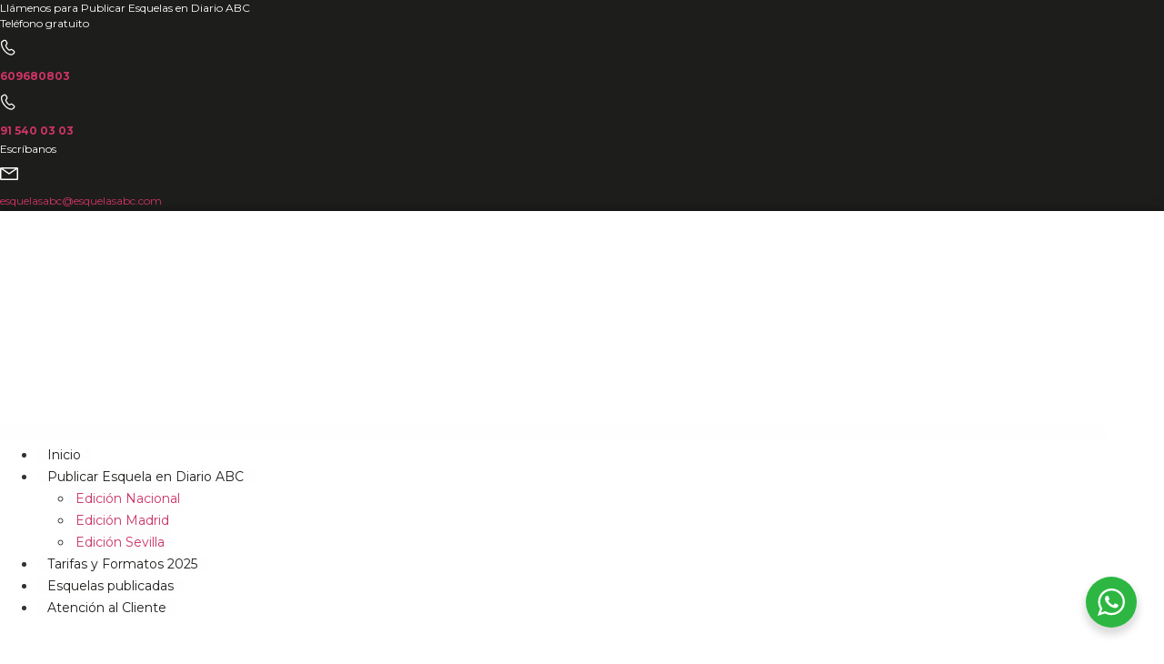

--- FILE ---
content_type: text/html; charset=UTF-8
request_url: https://esquelasabc.com/2014/02/luciano-duran-martin/
body_size: 26605
content:
<!doctype html>
<html lang="es-ES">
<head>
    <meta name="Author" content="www.seoestudios.es">
	<meta charset="UTF-8">
	<meta name="viewport" content="width=device-width, initial-scale=1">
	<link rel="profile" href="https://gmpg.org/xfn/11">
	<meta name='robots' content='index, follow, max-image-preview:large, max-snippet:-1, max-video-preview:-1' />

 
<!-- Google Tag Manager for WordPress by gtm4wp.com -->
<script data-cfasync="false" data-pagespeed-no-defer>
	var gtm4wp_datalayer_name = "dataLayer";
	var dataLayer = dataLayer || [];
	const gtm4wp_use_sku_instead = 0;
	const gtm4wp_currency = 'EUR';
	const gtm4wp_product_per_impression = 10;
	const gtm4wp_clear_ecommerce = false;
	const gtm4wp_datalayer_max_timeout = 2000;

	const gtm4wp_scrollerscript_debugmode         = false;
	const gtm4wp_scrollerscript_callbacktime      = 100;
	const gtm4wp_scrollerscript_readerlocation    = 150;
	const gtm4wp_scrollerscript_contentelementid  = "content";
	const gtm4wp_scrollerscript_scannertime       = 60;
</script>
<!-- End Google Tag Manager for WordPress by gtm4wp.com -->
	<!-- This site is optimized with the Yoast SEO Premium plugin v23.1 (Yoast SEO v26.6) - https://yoast.com/wordpress/plugins/seo/ -->
	<title>Esquela publicada ABC: Luciano Durán Martín</title>
	<meta name="description" content="Esquela funeraria publicada en el Diario ABC en Nacional en recuerdo a Luciano Durán Martín. Contáctanos para publicar tu esquela en el periódico ABC." />
	<link rel="canonical" href="https://esquelasabc.com/2014/02/luciano-duran-martin/" />
	<meta property="og:locale" content="es_ES" />
	<meta property="og:type" content="article" />
	<meta property="og:title" content="Luciano Durán Martín" />
	<meta property="og:url" content="https://esquelasabc.com/2014/02/luciano-duran-martin/" />
	<meta property="og:site_name" content="Esquelas ABC" />
	<meta property="article:published_time" content="2014-02-13T07:25:54+00:00" />
	<meta property="og:image" content="https://debod.com/esquelas-en-prensa-ultimas-esquelas-publicadas-en-el-diario-abc/small/big/%5B20140213%5D005.jpg" />
	<meta name="author" content="ABC" />
	<meta name="twitter:card" content="summary_large_image" />
	<meta name="twitter:label1" content="Escrito por" />
	<meta name="twitter:data1" content="ABC" />
	<script type="application/ld+json" class="yoast-schema-graph">{"@context":"https://schema.org","@graph":[{"@type":"WebPage","@id":"https://esquelasabc.com/2014/02/luciano-duran-martin/","url":"https://esquelasabc.com/2014/02/luciano-duran-martin/","name":"Luciano Durán Martín - Esquelas ABC","isPartOf":{"@id":"https://esquelasabc.com/#website"},"primaryImageOfPage":{"@id":"https://esquelasabc.com/2014/02/luciano-duran-martin/#primaryimage"},"image":{"@id":"https://esquelasabc.com/2014/02/luciano-duran-martin/#primaryimage"},"thumbnailUrl":"https://debod.com/esquelas-en-prensa-ultimas-esquelas-publicadas-en-el-diario-abc/small/big/[20140213]005.jpg","datePublished":"2014-02-13T07:25:54+00:00","author":{"@id":"https://esquelasabc.com/#/schema/person/9bc19b0e6838c8c4f36ed3b4c137162d"},"breadcrumb":{"@id":"https://esquelasabc.com/2014/02/luciano-duran-martin/#breadcrumb"},"inLanguage":"es","potentialAction":[{"@type":"ReadAction","target":["https://esquelasabc.com/2014/02/luciano-duran-martin/"]}]},{"@type":"ImageObject","inLanguage":"es","@id":"https://esquelasabc.com/2014/02/luciano-duran-martin/#primaryimage","url":"https://debod.com/esquelas-en-prensa-ultimas-esquelas-publicadas-en-el-diario-abc/small/big/[20140213]005.jpg","contentUrl":"https://debod.com/esquelas-en-prensa-ultimas-esquelas-publicadas-en-el-diario-abc/small/big/[20140213]005.jpg"},{"@type":"BreadcrumbList","@id":"https://esquelasabc.com/2014/02/luciano-duran-martin/#breadcrumb","itemListElement":[{"@type":"ListItem","position":1,"name":"Portada","item":"https://esquelasabc.com/"},{"@type":"ListItem","position":2,"name":"Luciano Durán Martín"}]},{"@type":"WebSite","@id":"https://esquelasabc.com/#website","url":"https://esquelasabc.com/","name":"Esquelas ABC","description":"","potentialAction":[{"@type":"SearchAction","target":{"@type":"EntryPoint","urlTemplate":"https://esquelasabc.com/?s={search_term_string}"},"query-input":{"@type":"PropertyValueSpecification","valueRequired":true,"valueName":"search_term_string"}}],"inLanguage":"es"},{"@type":"Person","@id":"https://esquelasabc.com/#/schema/person/9bc19b0e6838c8c4f36ed3b4c137162d","name":"ABC","image":{"@type":"ImageObject","inLanguage":"es","@id":"https://esquelasabc.com/#/schema/person/image/","url":"https://secure.gravatar.com/avatar/c83a665759866162783ad1403ef16e3f65cbd9410643558e32185790bf8e023e?s=96&d=mm&r=g","contentUrl":"https://secure.gravatar.com/avatar/c83a665759866162783ad1403ef16e3f65cbd9410643558e32185790bf8e023e?s=96&d=mm&r=g","caption":"ABC"}}]}</script>
	<!-- / Yoast SEO Premium plugin. -->


<link rel="alternate" type="application/rss+xml" title="Esquelas ABC &raquo; Feed" href="https://esquelasabc.com/feed/" />
<link rel="alternate" type="application/rss+xml" title="Esquelas ABC &raquo; Feed de los comentarios" href="https://esquelasabc.com/comments/feed/" />
<link rel="alternate" type="application/rss+xml" title="Esquelas ABC &raquo; Comentario Luciano Durán Martín del feed" href="https://esquelasabc.com/2014/02/luciano-duran-martin/feed/" />
<link rel="alternate" title="oEmbed (JSON)" type="application/json+oembed" href="https://esquelasabc.com/wp-json/oembed/1.0/embed?url=https%3A%2F%2Fesquelasabc.com%2F2014%2F02%2Fluciano-duran-martin%2F" />
<link rel="alternate" title="oEmbed (XML)" type="text/xml+oembed" href="https://esquelasabc.com/wp-json/oembed/1.0/embed?url=https%3A%2F%2Fesquelasabc.com%2F2014%2F02%2Fluciano-duran-martin%2F&#038;format=xml" />
<style id='wp-img-auto-sizes-contain-inline-css'>
img:is([sizes=auto i],[sizes^="auto," i]){contain-intrinsic-size:3000px 1500px}
/*# sourceURL=wp-img-auto-sizes-contain-inline-css */
</style>
<style id='wp-emoji-styles-inline-css'>

	img.wp-smiley, img.emoji {
		display: inline !important;
		border: none !important;
		box-shadow: none !important;
		height: 1em !important;
		width: 1em !important;
		margin: 0 0.07em !important;
		vertical-align: -0.1em !important;
		background: none !important;
		padding: 0 !important;
	}
/*# sourceURL=wp-emoji-styles-inline-css */
</style>
<link rel='stylesheet' id='wp-block-library-css' href='https://esquelasabc.com/wp-includes/css/dist/block-library/style.min.css?ver=6.9' media='all' />
<link data-minify="1" rel='stylesheet' id='nta-css-popup-css' href='https://esquelasabc.com/wp-content/cache/min/1/wp-content/plugins/whatsapp-for-wordpress/assets/dist/css/style.css?ver=1766354184' media='all' />
<style id='global-styles-inline-css'>
:root{--wp--preset--aspect-ratio--square: 1;--wp--preset--aspect-ratio--4-3: 4/3;--wp--preset--aspect-ratio--3-4: 3/4;--wp--preset--aspect-ratio--3-2: 3/2;--wp--preset--aspect-ratio--2-3: 2/3;--wp--preset--aspect-ratio--16-9: 16/9;--wp--preset--aspect-ratio--9-16: 9/16;--wp--preset--color--black: #000000;--wp--preset--color--cyan-bluish-gray: #abb8c3;--wp--preset--color--white: #ffffff;--wp--preset--color--pale-pink: #f78da7;--wp--preset--color--vivid-red: #cf2e2e;--wp--preset--color--luminous-vivid-orange: #ff6900;--wp--preset--color--luminous-vivid-amber: #fcb900;--wp--preset--color--light-green-cyan: #7bdcb5;--wp--preset--color--vivid-green-cyan: #00d084;--wp--preset--color--pale-cyan-blue: #8ed1fc;--wp--preset--color--vivid-cyan-blue: #0693e3;--wp--preset--color--vivid-purple: #9b51e0;--wp--preset--gradient--vivid-cyan-blue-to-vivid-purple: linear-gradient(135deg,rgb(6,147,227) 0%,rgb(155,81,224) 100%);--wp--preset--gradient--light-green-cyan-to-vivid-green-cyan: linear-gradient(135deg,rgb(122,220,180) 0%,rgb(0,208,130) 100%);--wp--preset--gradient--luminous-vivid-amber-to-luminous-vivid-orange: linear-gradient(135deg,rgb(252,185,0) 0%,rgb(255,105,0) 100%);--wp--preset--gradient--luminous-vivid-orange-to-vivid-red: linear-gradient(135deg,rgb(255,105,0) 0%,rgb(207,46,46) 100%);--wp--preset--gradient--very-light-gray-to-cyan-bluish-gray: linear-gradient(135deg,rgb(238,238,238) 0%,rgb(169,184,195) 100%);--wp--preset--gradient--cool-to-warm-spectrum: linear-gradient(135deg,rgb(74,234,220) 0%,rgb(151,120,209) 20%,rgb(207,42,186) 40%,rgb(238,44,130) 60%,rgb(251,105,98) 80%,rgb(254,248,76) 100%);--wp--preset--gradient--blush-light-purple: linear-gradient(135deg,rgb(255,206,236) 0%,rgb(152,150,240) 100%);--wp--preset--gradient--blush-bordeaux: linear-gradient(135deg,rgb(254,205,165) 0%,rgb(254,45,45) 50%,rgb(107,0,62) 100%);--wp--preset--gradient--luminous-dusk: linear-gradient(135deg,rgb(255,203,112) 0%,rgb(199,81,192) 50%,rgb(65,88,208) 100%);--wp--preset--gradient--pale-ocean: linear-gradient(135deg,rgb(255,245,203) 0%,rgb(182,227,212) 50%,rgb(51,167,181) 100%);--wp--preset--gradient--electric-grass: linear-gradient(135deg,rgb(202,248,128) 0%,rgb(113,206,126) 100%);--wp--preset--gradient--midnight: linear-gradient(135deg,rgb(2,3,129) 0%,rgb(40,116,252) 100%);--wp--preset--font-size--small: 13px;--wp--preset--font-size--medium: 20px;--wp--preset--font-size--large: 36px;--wp--preset--font-size--x-large: 42px;--wp--preset--spacing--20: 0.44rem;--wp--preset--spacing--30: 0.67rem;--wp--preset--spacing--40: 1rem;--wp--preset--spacing--50: 1.5rem;--wp--preset--spacing--60: 2.25rem;--wp--preset--spacing--70: 3.38rem;--wp--preset--spacing--80: 5.06rem;--wp--preset--shadow--natural: 6px 6px 9px rgba(0, 0, 0, 0.2);--wp--preset--shadow--deep: 12px 12px 50px rgba(0, 0, 0, 0.4);--wp--preset--shadow--sharp: 6px 6px 0px rgba(0, 0, 0, 0.2);--wp--preset--shadow--outlined: 6px 6px 0px -3px rgb(255, 255, 255), 6px 6px rgb(0, 0, 0);--wp--preset--shadow--crisp: 6px 6px 0px rgb(0, 0, 0);}:root { --wp--style--global--content-size: 800px;--wp--style--global--wide-size: 1200px; }:where(body) { margin: 0; }.wp-site-blocks > .alignleft { float: left; margin-right: 2em; }.wp-site-blocks > .alignright { float: right; margin-left: 2em; }.wp-site-blocks > .aligncenter { justify-content: center; margin-left: auto; margin-right: auto; }:where(.wp-site-blocks) > * { margin-block-start: 24px; margin-block-end: 0; }:where(.wp-site-blocks) > :first-child { margin-block-start: 0; }:where(.wp-site-blocks) > :last-child { margin-block-end: 0; }:root { --wp--style--block-gap: 24px; }:root :where(.is-layout-flow) > :first-child{margin-block-start: 0;}:root :where(.is-layout-flow) > :last-child{margin-block-end: 0;}:root :where(.is-layout-flow) > *{margin-block-start: 24px;margin-block-end: 0;}:root :where(.is-layout-constrained) > :first-child{margin-block-start: 0;}:root :where(.is-layout-constrained) > :last-child{margin-block-end: 0;}:root :where(.is-layout-constrained) > *{margin-block-start: 24px;margin-block-end: 0;}:root :where(.is-layout-flex){gap: 24px;}:root :where(.is-layout-grid){gap: 24px;}.is-layout-flow > .alignleft{float: left;margin-inline-start: 0;margin-inline-end: 2em;}.is-layout-flow > .alignright{float: right;margin-inline-start: 2em;margin-inline-end: 0;}.is-layout-flow > .aligncenter{margin-left: auto !important;margin-right: auto !important;}.is-layout-constrained > .alignleft{float: left;margin-inline-start: 0;margin-inline-end: 2em;}.is-layout-constrained > .alignright{float: right;margin-inline-start: 2em;margin-inline-end: 0;}.is-layout-constrained > .aligncenter{margin-left: auto !important;margin-right: auto !important;}.is-layout-constrained > :where(:not(.alignleft):not(.alignright):not(.alignfull)){max-width: var(--wp--style--global--content-size);margin-left: auto !important;margin-right: auto !important;}.is-layout-constrained > .alignwide{max-width: var(--wp--style--global--wide-size);}body .is-layout-flex{display: flex;}.is-layout-flex{flex-wrap: wrap;align-items: center;}.is-layout-flex > :is(*, div){margin: 0;}body .is-layout-grid{display: grid;}.is-layout-grid > :is(*, div){margin: 0;}body{padding-top: 0px;padding-right: 0px;padding-bottom: 0px;padding-left: 0px;}a:where(:not(.wp-element-button)){text-decoration: underline;}:root :where(.wp-element-button, .wp-block-button__link){background-color: #32373c;border-width: 0;color: #fff;font-family: inherit;font-size: inherit;font-style: inherit;font-weight: inherit;letter-spacing: inherit;line-height: inherit;padding-top: calc(0.667em + 2px);padding-right: calc(1.333em + 2px);padding-bottom: calc(0.667em + 2px);padding-left: calc(1.333em + 2px);text-decoration: none;text-transform: inherit;}.has-black-color{color: var(--wp--preset--color--black) !important;}.has-cyan-bluish-gray-color{color: var(--wp--preset--color--cyan-bluish-gray) !important;}.has-white-color{color: var(--wp--preset--color--white) !important;}.has-pale-pink-color{color: var(--wp--preset--color--pale-pink) !important;}.has-vivid-red-color{color: var(--wp--preset--color--vivid-red) !important;}.has-luminous-vivid-orange-color{color: var(--wp--preset--color--luminous-vivid-orange) !important;}.has-luminous-vivid-amber-color{color: var(--wp--preset--color--luminous-vivid-amber) !important;}.has-light-green-cyan-color{color: var(--wp--preset--color--light-green-cyan) !important;}.has-vivid-green-cyan-color{color: var(--wp--preset--color--vivid-green-cyan) !important;}.has-pale-cyan-blue-color{color: var(--wp--preset--color--pale-cyan-blue) !important;}.has-vivid-cyan-blue-color{color: var(--wp--preset--color--vivid-cyan-blue) !important;}.has-vivid-purple-color{color: var(--wp--preset--color--vivid-purple) !important;}.has-black-background-color{background-color: var(--wp--preset--color--black) !important;}.has-cyan-bluish-gray-background-color{background-color: var(--wp--preset--color--cyan-bluish-gray) !important;}.has-white-background-color{background-color: var(--wp--preset--color--white) !important;}.has-pale-pink-background-color{background-color: var(--wp--preset--color--pale-pink) !important;}.has-vivid-red-background-color{background-color: var(--wp--preset--color--vivid-red) !important;}.has-luminous-vivid-orange-background-color{background-color: var(--wp--preset--color--luminous-vivid-orange) !important;}.has-luminous-vivid-amber-background-color{background-color: var(--wp--preset--color--luminous-vivid-amber) !important;}.has-light-green-cyan-background-color{background-color: var(--wp--preset--color--light-green-cyan) !important;}.has-vivid-green-cyan-background-color{background-color: var(--wp--preset--color--vivid-green-cyan) !important;}.has-pale-cyan-blue-background-color{background-color: var(--wp--preset--color--pale-cyan-blue) !important;}.has-vivid-cyan-blue-background-color{background-color: var(--wp--preset--color--vivid-cyan-blue) !important;}.has-vivid-purple-background-color{background-color: var(--wp--preset--color--vivid-purple) !important;}.has-black-border-color{border-color: var(--wp--preset--color--black) !important;}.has-cyan-bluish-gray-border-color{border-color: var(--wp--preset--color--cyan-bluish-gray) !important;}.has-white-border-color{border-color: var(--wp--preset--color--white) !important;}.has-pale-pink-border-color{border-color: var(--wp--preset--color--pale-pink) !important;}.has-vivid-red-border-color{border-color: var(--wp--preset--color--vivid-red) !important;}.has-luminous-vivid-orange-border-color{border-color: var(--wp--preset--color--luminous-vivid-orange) !important;}.has-luminous-vivid-amber-border-color{border-color: var(--wp--preset--color--luminous-vivid-amber) !important;}.has-light-green-cyan-border-color{border-color: var(--wp--preset--color--light-green-cyan) !important;}.has-vivid-green-cyan-border-color{border-color: var(--wp--preset--color--vivid-green-cyan) !important;}.has-pale-cyan-blue-border-color{border-color: var(--wp--preset--color--pale-cyan-blue) !important;}.has-vivid-cyan-blue-border-color{border-color: var(--wp--preset--color--vivid-cyan-blue) !important;}.has-vivid-purple-border-color{border-color: var(--wp--preset--color--vivid-purple) !important;}.has-vivid-cyan-blue-to-vivid-purple-gradient-background{background: var(--wp--preset--gradient--vivid-cyan-blue-to-vivid-purple) !important;}.has-light-green-cyan-to-vivid-green-cyan-gradient-background{background: var(--wp--preset--gradient--light-green-cyan-to-vivid-green-cyan) !important;}.has-luminous-vivid-amber-to-luminous-vivid-orange-gradient-background{background: var(--wp--preset--gradient--luminous-vivid-amber-to-luminous-vivid-orange) !important;}.has-luminous-vivid-orange-to-vivid-red-gradient-background{background: var(--wp--preset--gradient--luminous-vivid-orange-to-vivid-red) !important;}.has-very-light-gray-to-cyan-bluish-gray-gradient-background{background: var(--wp--preset--gradient--very-light-gray-to-cyan-bluish-gray) !important;}.has-cool-to-warm-spectrum-gradient-background{background: var(--wp--preset--gradient--cool-to-warm-spectrum) !important;}.has-blush-light-purple-gradient-background{background: var(--wp--preset--gradient--blush-light-purple) !important;}.has-blush-bordeaux-gradient-background{background: var(--wp--preset--gradient--blush-bordeaux) !important;}.has-luminous-dusk-gradient-background{background: var(--wp--preset--gradient--luminous-dusk) !important;}.has-pale-ocean-gradient-background{background: var(--wp--preset--gradient--pale-ocean) !important;}.has-electric-grass-gradient-background{background: var(--wp--preset--gradient--electric-grass) !important;}.has-midnight-gradient-background{background: var(--wp--preset--gradient--midnight) !important;}.has-small-font-size{font-size: var(--wp--preset--font-size--small) !important;}.has-medium-font-size{font-size: var(--wp--preset--font-size--medium) !important;}.has-large-font-size{font-size: var(--wp--preset--font-size--large) !important;}.has-x-large-font-size{font-size: var(--wp--preset--font-size--x-large) !important;}
:root :where(.wp-block-pullquote){font-size: 1.5em;line-height: 1.6;}
/*# sourceURL=global-styles-inline-css */
</style>
<link data-minify="1" rel='stylesheet' id='contact-form-7-css' href='https://esquelasabc.com/wp-content/cache/min/1/wp-content/plugins/contact-form-7/includes/css/styles.css?ver=1766354184' media='all' />
<link data-minify="1" rel='stylesheet' id='woocommerce-layout-css' href='https://esquelasabc.com/wp-content/cache/min/1/wp-content/plugins/woocommerce/assets/css/woocommerce-layout.css?ver=1766354184' media='all' />
<link data-minify="1" rel='stylesheet' id='woocommerce-smallscreen-css' href='https://esquelasabc.com/wp-content/cache/min/1/wp-content/plugins/woocommerce/assets/css/woocommerce-smallscreen.css?ver=1766354184' media='only screen and (max-width: 768px)' />
<link data-minify="1" rel='stylesheet' id='woocommerce-general-css' href='https://esquelasabc.com/wp-content/cache/min/1/wp-content/plugins/woocommerce/assets/css/woocommerce.css?ver=1766354184' media='all' />
<style id='woocommerce-inline-inline-css'>
.woocommerce form .form-row .required { visibility: visible; }
/*# sourceURL=woocommerce-inline-inline-css */
</style>
<link data-minify="1" rel='stylesheet' id='hello-elementor-css' href='https://esquelasabc.com/wp-content/cache/min/1/wp-content/themes/hello-elementor/assets/css/reset.css?ver=1766354184' media='all' />
<link data-minify="1" rel='stylesheet' id='hello-elementor-theme-style-css' href='https://esquelasabc.com/wp-content/cache/min/1/wp-content/themes/hello-elementor/assets/css/theme.css?ver=1766354184' media='all' />
<link data-minify="1" rel='stylesheet' id='chld_thm_cfg_child-css' href='https://esquelasabc.com/wp-content/cache/min/1/wp-content/themes/hello-elementor-child/style.css?ver=1766354184' media='all' />
<link data-minify="1" rel='stylesheet' id='hello-elementor-header-footer-css' href='https://esquelasabc.com/wp-content/cache/min/1/wp-content/themes/hello-elementor/assets/css/header-footer.css?ver=1766354184' media='all' />
<link rel='stylesheet' id='elementor-frontend-css' href='https://esquelasabc.com/wp-content/plugins/elementor/assets/css/frontend.min.css?ver=3.33.6' media='all' />
<link rel='stylesheet' id='elementor-post-6-css' href='https://esquelasabc.com/wp-content/uploads/elementor/css/post-6.css?ver=1766354171' media='all' />
<link rel='stylesheet' id='widget-icon-box-css' href='https://esquelasabc.com/wp-content/plugins/elementor/assets/css/widget-icon-box.min.css?ver=3.33.6' media='all' />
<link rel='stylesheet' id='widget-image-css' href='https://esquelasabc.com/wp-content/plugins/elementor/assets/css/widget-image.min.css?ver=3.33.6' media='all' />
<link rel='stylesheet' id='widget-nav-menu-css' href='https://esquelasabc.com/wp-content/plugins/elementor-pro/assets/css/widget-nav-menu.min.css?ver=3.33.2' media='all' />
<link rel='stylesheet' id='widget-woocommerce-menu-cart-css' href='https://esquelasabc.com/wp-content/plugins/elementor-pro/assets/css/widget-woocommerce-menu-cart.min.css?ver=3.33.2' media='all' />
<link rel='stylesheet' id='e-sticky-css' href='https://esquelasabc.com/wp-content/plugins/elementor-pro/assets/css/modules/sticky.min.css?ver=3.33.2' media='all' />
<link rel='stylesheet' id='widget-heading-css' href='https://esquelasabc.com/wp-content/plugins/elementor/assets/css/widget-heading.min.css?ver=3.33.6' media='all' />
<link rel='stylesheet' id='widget-icon-list-css' href='https://esquelasabc.com/wp-content/plugins/elementor/assets/css/widget-icon-list.min.css?ver=3.33.6' media='all' />
<link rel='stylesheet' id='widget-post-navigation-css' href='https://esquelasabc.com/wp-content/plugins/elementor-pro/assets/css/widget-post-navigation.min.css?ver=3.33.2' media='all' />
<link rel='stylesheet' id='widget-divider-css' href='https://esquelasabc.com/wp-content/plugins/elementor/assets/css/widget-divider.min.css?ver=3.33.6' media='all' />
<link data-minify="1" rel='stylesheet' id='font-awesome-5-all-css' href='https://esquelasabc.com/wp-content/cache/min/1/wp-content/plugins/elementor/assets/lib/font-awesome/css/all.min.css?ver=1766354184' media='all' />
<link rel='stylesheet' id='font-awesome-4-shim-css' href='https://esquelasabc.com/wp-content/plugins/elementor/assets/lib/font-awesome/css/v4-shims.min.css?ver=3.33.6' media='all' />
<link rel='stylesheet' id='elementor-post-19-css' href='https://esquelasabc.com/wp-content/uploads/elementor/css/post-19.css?ver=1766354171' media='all' />
<link rel='stylesheet' id='elementor-post-101-css' href='https://esquelasabc.com/wp-content/uploads/elementor/css/post-101.css?ver=1766354171' media='all' />
<link rel='stylesheet' id='elementor-post-1757-css' href='https://esquelasabc.com/wp-content/uploads/elementor/css/post-1757.css?ver=1766354171' media='all' />
<link data-minify="1" rel='stylesheet' id='yith_wapo_front-css' href='https://esquelasabc.com/wp-content/cache/min/1/wp-content/plugins/yith-woocommerce-advanced-product-options-premium/assets/css/front.css?ver=1766354184' media='all' />
<style id='yith_wapo_front-inline-css'>
:root{--yith-wapo-required-option-color:#AF2323;--yith-wapo-checkbox-style:50%;--yith-wapo-color-swatch-style:50%;--yith-wapo-label-font-size:16px;--yith-wapo-description-font-size:12px;--yith-wapo-color-swatch-size:40px;--yith-wapo-block-padding:0px 0px 0px 0px ;--yith-wapo-block-background-color:#ffffff;--yith-wapo-accent-color-color:#03bfac;--yith-wapo-form-border-color-color:#7a7a7a;--yith-wapo-price-box-colors-text:#474747;--yith-wapo-price-box-colors-background:#FFFFFF;--yith-wapo-uploads-file-colors-background:#f3f3f3;--yith-wapo-uploads-file-colors-border:#c4c4c4;--yith-wapo-tooltip-colors-background:#03bfac;--yith-wapo-tooltip-colors-text:#ffffff;}
/*# sourceURL=yith_wapo_front-inline-css */
</style>
<link data-minify="1" rel='stylesheet' id='yith_wapo_jquery-ui-css' href='https://esquelasabc.com/wp-content/cache/min/1/wp-content/plugins/yith-woocommerce-advanced-product-options-premium/assets/css/_new_jquery-ui-1.12.1.css?ver=1766354184' media='all' />
<link data-minify="1" rel='stylesheet' id='yith_wapo_jquery-ui-timepicker-css' href='https://esquelasabc.com/wp-content/cache/min/1/wp-content/plugins/yith-woocommerce-advanced-product-options-premium/assets/css/_new_jquery-ui-timepicker-addon.css?ver=1766354184' media='all' />
<link data-minify="1" rel='stylesheet' id='dashicons-css' href='https://esquelasabc.com/wp-content/cache/min/1/wp-includes/css/dashicons.min.css?ver=1766354184' media='all' />
<style id='dashicons-inline-css'>
[data-font="Dashicons"]:before {font-family: 'Dashicons' !important;content: attr(data-icon) !important;speak: none !important;font-weight: normal !important;font-variant: normal !important;text-transform: none !important;line-height: 1 !important;font-style: normal !important;-webkit-font-smoothing: antialiased !important;-moz-osx-font-smoothing: grayscale !important;}
/*# sourceURL=dashicons-inline-css */
</style>
<link data-minify="1" rel='stylesheet' id='yith-plugin-fw-icon-font-css' href='https://esquelasabc.com/wp-content/cache/min/1/wp-content/plugins/yith-woocommerce-advanced-product-options-premium/plugin-fw/assets/css/yith-icon.css?ver=1766354184' media='all' />
<link rel='stylesheet' id='wp-color-picker-css' href='https://esquelasabc.com/wp-admin/css/color-picker.min.css?ver=6.9' media='all' />
<link data-minify="1" rel='stylesheet' id='cf7cf-style-css' href='https://esquelasabc.com/wp-content/cache/min/1/wp-content/plugins/cf7-conditional-fields/style.css?ver=1766354184' media='all' />
<link rel='stylesheet' id='elementor-gf-montserrat-css' href='https://fonts.googleapis.com/css?family=Montserrat:100,100italic,200,200italic,300,300italic,400,400italic,500,500italic,600,600italic,700,700italic,800,800italic,900,900italic&#038;display=swap' media='all' />
<script type="text/template" id="tmpl-variation-template">
	<div class="woocommerce-variation-description">{{{ data.variation.variation_description }}}</div>
	<div class="woocommerce-variation-price">{{{ data.variation.price_html }}}</div>
	<div class="woocommerce-variation-availability">{{{ data.variation.availability_html }}}</div>
</script>
<script type="text/template" id="tmpl-unavailable-variation-template">
	<p role="alert">Lo siento, este producto no está disponible. Por favor, elige otra combinación.</p>
</script>



<script id="wc-add-to-cart-js-extra">
var wc_add_to_cart_params = {"ajax_url":"/wp-admin/admin-ajax.php","wc_ajax_url":"/?wc-ajax=%%endpoint%%","i18n_view_cart":"Ver carrito","cart_url":"https://esquelasabc.com/carrito/","is_cart":"","cart_redirect_after_add":"yes"};
//# sourceURL=wc-add-to-cart-js-extra
</script>


<script id="woocommerce-js-extra">
var woocommerce_params = {"ajax_url":"/wp-admin/admin-ajax.php","wc_ajax_url":"/?wc-ajax=%%endpoint%%","i18n_password_show":"Mostrar contrase\u00f1a","i18n_password_hide":"Ocultar contrase\u00f1a"};
//# sourceURL=woocommerce-js-extra
</script>




<script id="wp-util-js-extra">
var _wpUtilSettings = {"ajax":{"url":"/wp-admin/admin-ajax.php"}};
//# sourceURL=wp-util-js-extra
</script>

<link rel="https://api.w.org/" href="https://esquelasabc.com/wp-json/" /><link rel="alternate" title="JSON" type="application/json" href="https://esquelasabc.com/wp-json/wp/v2/posts/10926" /><link rel='shortlink' href='https://esquelasabc.com/?p=10926' />
<!-- start Simple Custom CSS and JS -->

<!-- end Simple Custom CSS and JS -->
<!-- start Simple Custom CSS and JS -->
<style>
/*sombra card modelos home*/

.contenedor-modelo .elementor-flip-box__layer__overlay {
    border-radius: 20px;
    background: #FFF;
    box-shadow: 0px 0px 18.6px 0px rgba(0, 0, 0, 0.20);
}

/*separador titulo y descripción*/

.contenedor-modelo .elementor-flip-box__layer__description {
    margin-top: 10px;
}


/*sombra card modelos home tablet*/
.sombra-modelo-home.e-flex.e-con.e-child {
    border-radius: 20px;
    background: #FFF;
    box-shadow: 0px 0px 18.6px 0px rgba(0, 0, 0, 0.20);
}

/*sombra card formatos*/
.contenedor-formatos .e-flex.e-con.e-child {
    border-radius: 20px;
    background: #FFF;
    box-shadow: 0px 0px 15px 0px rgba(0, 0, 0, 0.20);
}

/*estilos form contacto*/
.form-contacto input.wpcf7-form-control.wpcf7-submit.has-spinner {
    border-radius: 100px;
    background: var(--Textos, #1D1D1B);
    border: none;
}

.form-contacto input.wpcf7-form-control.wpcf7-submit.has-spinner {
    font-family: Montserrat;
    font-size: 14px;
    font-style: normal;
    font-weight: 700;
    color: var(--Blanco, #FFF);
}

.form-contacto p {
    margin-left: 10px;
}

.form-contacto .column-1_2 {
    width: 50%;
}

.form-contacto input.wpcf7-form-control.wpcf7-text.wpcf7-validates-as-required {
    border-radius: 10px;
    border: 1px solid var(--Textos, #1D1D1B);
}

input.wpcf7-form-control.wpcf7-text {
    border-radius: 10px;
    border: 1px solid var(--Textos, #1D1D1B);
}

input.wpcf7-form-control.wpcf7-text.wpcf7-validates-as-required {
    color: var(--Textos, #1D1D1B);
    font-family: Montserrat;
    font-size: 14px;
    font-style: normal;
    font-weight: 400;
    line-height: normal;
}

.form-contacto input.wpcf7-form-control.wpcf7-text {
    color: var(--Textos, #1D1D1B);
    font-family: Montserrat;
    font-size: 14px;
    font-style: normal;
    font-weight: 400;
    line-height: normal;
}

.form-contacto .column-1_1-message input.wpcf7-form-control.wpcf7-text {
    padding-bottom: 70px;
}

.form-contacto span.wpcf7-list-item-label {
    color: var(--Textos, #1D1D1B);
    font-family: Montserrat;
    font-size: 14px;
    font-style: normal;
    font-weight: 400;
    line-height: normal;
}

.form-contacto input[type="checkbox"] {
    margin-left: -13px;
}

.form-contacto a {
	background: none;
    color: #008AB7;
}

.form-contacto span.wpcf7-form-control.wpcf7-acceptance {
    background: none;
}

.form-contacto span.wpcf7-list-item {
    background: none;
}


.form-contacto .columns_nom_email {
    display: flex;
}

.form-contacto label {
    font-size: 14px;
    font-family: 'Montserrat';
}

/*css cookies*/

button.cmplz-btn.cmplz-manage-consent.manage-consent-1.cmplz-show:after { 
	font-family: "Font Awesome 5 Free"; 
	font-weight: 900; content: "\f564"; 
	vertical-align: middle; 
	margin-left: 1px; 
	color:  #008AB7; 
	font-size: 25px !important; 
} 

button.cmplz-btn.cmplz-manage-consent.manage-consent-1.cmplz-show::after {
	display:inline-block !important;
} 

.cmplz-btn.cmplz-manage-consent.manage-consent-1.cmplz-show { 
	font-size:0px; left:0 !important; 
	height:50px !important; 
	border-radius:0 12px 0 0 !important; 
	bottom:0 !important; 
} 

#cmplz-document { 
	max-width:100%; 
	width:100%; 
} 

#cmplz-document a { 
	color: #171717; 
} 

#cmplz-document a:hover { 
	color: #171717; 
} 

#cmplz-document p, #cmplz-document li, #cmplz-manage-consent-container.cmplz-manage-consent-container .cmplz-categories { 
	font-family: Lato; 
	font-size:16px; 
	font-weight:400; 
	color:#101010 !important; 
} 

#cmplz-document h2 { 
	font-family: Lato; 
	font-size:22px; 
	font-weight:700; 
	color:#101010 !important; 
} 

#cmplz-document h3 { 
	font-family: Lato; 
	font-size:20px; 
	font-weight:700; 
	color:#101010 !important; 
} 

#cmplz-document h4 { 
	font-family: Lato; 
	font-size:20px; 
	font-weight:700; 
	color:#101010 !important; 
}

#cmplz-document h5 { 
	font-family: Lato; 
	font-size:20px; 
	font-weight:700; 
	color:#101010 !important; 
} 

#cmplz-document h6 { 
	font-family: Lato; 
	font-size:20px; 
	font-weight:700; 
	color:#101010 !important; 
}

/*estilos carrito*/
.estilos-carrito .cart-empty.woocommerce-info {
    font-family: 'Montserrat';
}

.estilos-carrito a.button.wc-backward {
    border-radius: 100px;
    background: var(--Textos, #1D1D1B);
	color: var(--Blanco, #FFF);
font-family: Montserrat;
font-size: 14px;
font-style: normal;
font-weight: 700;
line-height: 29px; /* 161.111% */
}

/*estilos formulario publicar esquelas*/
.formulario-esquelas label {
    font-family: Montserrat;
    font-size: 14px;
    font-style: normal;
    font-weight: 700;
    color: #1D1D1B;
}

.formulario-esquelas input.wpcf7-form-control.wpcf7-submit.has-spinner {
    border-radius: 100px;
    background: var(--Textos, #1D1D1B);
    color: var(--Blanco, #FFF);
    font-family: Montserrat;
    font-size: 18px;
    font-style: normal;
    font-weight: 700;
    line-height: 29px;
}

.formulario-esquelas .text-adicional {
    font-family: montserrat;
    font-style: italic;
    font-size: 12px;
	margin-top: -10px;
}

.formulario-esquelas select#diario-ediciones {
    font-family: montserrat;
    font-size: 12px;
	border-radius: 10px;
    border: 1px solid var(--Textos, #1D1D1B);
}

.formulario-esquelas select#formato-esquelas {
    font-family: montserrat;
    font-size: 12px;
	border-radius: 10px;
    border: 1px solid var(--Textos, #1D1D1B);
}

.formulario-esquelas input#Fecha-publicacion {
    font-family: montserrat;
    font-size: 12px;border-radius: 10px;
    border: 1px solid var(--Textos, #1D1D1B);
}

.formulario-esquelas textarea#observaciones {
    border-radius: 10px;
    border: 1px solid var(--Textos, #1D1D1B);
}

.formulario-esquelas .fesquelas .fila_1, .fesquelas .fila_2, .fesquelas .fila_3, .fesquelas .fila_4 {
    display: grid;
    grid-template-columns: 50% 50%;
    column-gap: 30px;
}
.columns_wrap.fesquelas {
    width: 80%;
    margin: auto;
}

.formulario-esquelas .fila_5 {
    display: flex;
    flex-wrap: nowrap;
    justify-content: center;
}

.formulario-esquelas textarea.wpcf7-form-control.wpcf7-textarea.observaciones {
    height: 90px;
}

.formulario-esquelas input.wpcf7-form-control.wpcf7-submit.has-spinner {
    margin-top: 20px;
}

.formulario-esquelas input.wpcf7-form-control.wpcf7-submit.has-spinner {
    border: none;
}

.formulario-esquelas .formadeesquela span#enviar-texto {
    display: flex;
    flex-direction: column;
    align-content: flex-start;
    padding: 0;
    margin: 14px -18px;
}

@media (max-width: 768px) {
.fesquelas .fila_1, .fesquelas .fila_2, .fesquelas .fila_3, .fesquelas .fila_4 {
    
    grid-template-columns: 100% !important;
   
}
}


/*estilos mi cuenta*/
.estilos-cuenta a.edit {
    font-family: 'Montserrat';
}

.estilos-cuenta .woocommerce-info {
    font-family: montserrat;
}

/* estilos ficha producto*/
.estilos-ficha-producto tr {
    display: flex;
    flex-direction: column;
    align-items: flex-start;
	margin-top: -18px;
}

.estilos-ficha-producto table tbody>tr:nth-child(odd)>td, table tbody>tr:nth-child(odd)>th {
    background: none;
}

.estilos-ficha-producto label {
    margin-left: -15px;
	font-family: montserrat;
    font-size: 14px;
    color: #1D1D1B;
}

.estilos-ficha-producto div#wapo-total-price-table {
    display: none;
}

.estilos-ficha-producto span {
    font-family: montserrat;
    font-size: 14px;
    font-weight: 700;
    color: #1D1D1B;
}

.estilos-ficha-producto select#pa_edicion {
    font-family: montserrat;
    font-size: 12px;
}

.estilos-ficha-producto select#pa_dia-de-publicacion {
    font-family: montserrat;
    font-size: 12px;
}

.estilos-ficha-producto input#yith-wapo-1-0 {
    font-family: montserrat;
    font-size: 12px;
	margin-bottom: 70px;
}

.estilos-ficha-producto input#yith-wapo-2-0 {
    font-family: montserrat;
    font-size: 12px;
	margin-bottom: 70px;
}

.estilos-ficha-producto  td.value {
    margin-top: -44px;
}

.estilos-ficha-producto .option-container {
    display: none;
}

.estilos-ficha-producto .addon-header {
    margin-top: -40px;
	margin-bottom: -16px;
}


.estilos-ficha-producto .date-container {
    margin-bottom: -47px;
}

.estilos-ficha-producto button.single_add_to_cart_button.button.alt.disabled.wc-variation-selection-needed {
	width: 260px;
    height: 52px;
    flex-shrink: 0;
    border-radius: 100px;
    background: #008AB7;
	color: var(--Blanco, #FFF);
    font-family: Montserrat;
    font-size: 18px;
    font-style: normal;
    font-weight: 700;
}

.estilos-ficha-producto a.reset_variations {
    font-family: montserrat;
    font-size: 8px;
}

.estilos-ficha-producto .woocommerce-variation-price {
    font-family: 'Montserrat';
    margin-bottom: 30px;
	margin-top: -20px;
}

.estilos-ficha-producto bdi {
    font-size: 18px;
}

.estilos-ficha-producto small.woocommerce-price-suffix {
    color: #1D1D1B;
    font-size: 10px;
}

.estilos-ficha-producto button.single_add_to_cart_button.button.alt {
	width: 260px;
    height: 52px;
    flex-shrink: 0;
    border-radius: 100px;
    background: #008AB7;
	color: var(--Blanco, #FFF);
    font-family: Montserrat;
    font-size: 18px;
    font-style: normal;
    font-weight: 700;
}

.estilos-ficha-producto table tbody tr:hover>td, table tbody tr:hover>th
{
    background: none !important;
}
.woocommerce div.product form.cart .variations td, .woocommerce div.product form.cart .variations th{

    width:83.5% !important;
    text-align:left;
}

div#yith-wapo-option-1-0 {
    width: 164% !important;
}

div#yith-wapo-option-2-0 {
    width: 164% !important;
}

.estilos-ficha-producto table td, table th {
    padding-top: 15px;
    padding-left: 15px;
	
	}

/*esquelas publicadas*/

.esquelas-publicadas [type=button]:focus, [type=button]:hover, [type=submit]:focus, [type=submit]:hover, button:focus, button:hover {
    color: #fff;
    background-color: #008AB7;
    text-decoration: none;
    border: none;
}

.esquelas-publicadas a.voc-search-obituary__btn-search {
    border: none;
}
 




/*comentarios entradas*/
.comentarios_entradas h2#reply-title {
    font-family: 'Montserrat';
    font-size: 24px;
    font-weight: 700;
    color: #1D1D1B;
}

.comentarios_entradas p.logged-in-as {
    font-family: montserrat;
    color: #1D1D1B;
}

.comentarios_entradas label {
    font-family: montserrat;
    font-weight: 500;
}

.comentarios_entradas a {
    color: #008AB7;
}

.comentarios_entradas input#submit {
    border-radius: 100px;
    background: var(--Textos, #1D1D1B);
    border: none;
    color: var(--Blanco, #FFF);
    font-family: Montserrat;
    font-size: 18px;
    font-style: normal;
    font-weight: 700;
    line-height: 29px;
}

.comentarios_entradas h2.title-comments {
    font-size: 24px;
    font-family: 'Montserrat';
    font-weight: 700;
}

.comentarios_entradas p {
    font-family: 'Montserrat';
}

.comentarios_entradas a.comment-reply-link {
    font-family: 'Montserrat';
}

.comentarios_entradas footer.comment-meta {
    font-family: 'Montserrat';
}

/*carrusel bucle últimas esquelas ediciones*/
.print_esquelas_ediciones img.pf-button-img {
    display: none;
}

/*ancho contenedor carrito*/
.width-carrito .elementor-menu-cart__main {
    width: 30%;
}

.width-carrito dt.variation-Dadepublicacin {
    margin-top: 10px;
}

.width-carrito dd.variation-Dadepublicacin {
    margin-top: 10px;
}

.width-carrito dt.variation-Fechadepublicacin {
    margin-top: 10px;
}

.width-carrito dd.variation-Fechadepublicacin {
    margin-top: 10px;
}

/*icono print ediciones*/
.printfriendly.pf-button.pf-button-content.pf-aligncenter {
    display: none;
}
</style>
<!-- end Simple Custom CSS and JS -->
        <style type="text/css" id="pf-main-css">
            
				@media screen {
					.printfriendly {
						z-index: 1000; display: flex; margin: 0px 0px 0px 0px
					}
					.printfriendly a, .printfriendly a:link, .printfriendly a:visited, .printfriendly a:hover, .printfriendly a:active {
						font-weight: 600;
						cursor: pointer;
						text-decoration: none;
						border: none;
						-webkit-box-shadow: none;
						-moz-box-shadow: none;
						box-shadow: none;
						outline:none;
						font-size: 14px !important;
						color: #3AAA11 !important;
					}
					.printfriendly.pf-alignleft {
						justify-content: start;
					}
					.printfriendly.pf-alignright {
						justify-content: end;
					}
					.printfriendly.pf-aligncenter {
						justify-content: center;
						
					}
				}

				.pf-button-img {
					border: none;
					-webkit-box-shadow: none;
					-moz-box-shadow: none;
					box-shadow: none;
					padding: 0;
					margin: 0;
					display: inline;
					vertical-align: middle;
				}

				img.pf-button-img + .pf-button-text {
					margin-left: 6px;
				}

				@media print {
					.printfriendly {
						display: none;
					}
				}
				        </style>

            
        <style type="text/css" id="pf-excerpt-styles">
          .pf-button.pf-button-excerpt {
              display: none;
           }
        </style>

            
<!-- Google Tag Manager for WordPress by gtm4wp.com -->
<!-- GTM Container placement set to automatic -->
<script data-cfasync="false" data-pagespeed-no-defer>
	var dataLayer_content = {"visitorLoginState":"logged-out","visitorType":"visitor-logged-out","visitorEmail":"","visitorEmailHash":"","visitorUsername":"","visitorIP":"13.59.192.22","pageTitle":"Esquela publicada ABC: Luciano Durán Martín","pagePostType":"post","pagePostType2":"single-post","pageCategory":["abc"],"pagePostAuthor":"ABC","pagePostDate":"13 de febrero de 2014","pagePostDateYear":2014,"pagePostDateMonth":2,"pagePostDateDay":13,"pagePostDateDayName":"jueves","pagePostDateHour":8,"pagePostDateMinute":25,"pagePostDateIso":"2014-02-13T08:25:54+01:00","pagePostDateUnix":1392279954,"customerTotalOrders":0,"customerTotalOrderValue":0,"customerFirstName":"","customerLastName":"","customerBillingFirstName":"","customerBillingLastName":"","customerBillingCompany":"","customerBillingAddress1":"","customerBillingAddress2":"","customerBillingCity":"","customerBillingState":"","customerBillingPostcode":"","customerBillingCountry":"","customerBillingEmail":"","customerBillingEmailHash":"","customerBillingPhone":"","customerShippingFirstName":"","customerShippingLastName":"","customerShippingCompany":"","customerShippingAddress1":"","customerShippingAddress2":"","customerShippingCity":"","customerShippingState":"","customerShippingPostcode":"","customerShippingCountry":"","cartContent":{"totals":{"applied_coupons":[],"discount_total":0,"subtotal":0,"total":0},"items":[]}};
	dataLayer.push( dataLayer_content );
</script>
<script data-cfasync="false" data-pagespeed-no-defer>
(function(w,d,s,l,i){w[l]=w[l]||[];w[l].push({'gtm.start':
new Date().getTime(),event:'gtm.js'});var f=d.getElementsByTagName(s)[0],
j=d.createElement(s),dl=l!='dataLayer'?'&l='+l:'';j.async=true;j.src=
'//www.googletagmanager.com/gtm.js?id='+i+dl;f.parentNode.insertBefore(j,f);
})(window,document,'script','dataLayer','GTM-N9C9T46');
</script>
<!-- End Google Tag Manager for WordPress by gtm4wp.com -->

        <!-- Esquelas ABC|https://esquelasabc.com/wp-content/uploads/2024/09/Logo-footer.png|https://esquelasabc.com/ -->
    <script async type="application/ld+json">{
    "@context": "https://schema.org",
    "@type": "LocalBusiness",
    "name": "Esquelas ABC",
    "image": "https://esquelasabc.com/wp-content/uploads/2024/09/Logo-footer.png",
    "@id": "https://esquelasabc.com/#local-business",
    "url": "https://esquelasabc.com/",
    "telephone": "+34 915 40 03 03",
    "priceRange": "€",
    "address": {
    "@type": "PostalAddress",
    "streetAddress": "Calle Ventura Rodriguez, 13",
    "addressLocality": "Madrid",
    "postalCode": "28008",
    "addressCountry": "ES"
    },
    "geo": {
    "@type": "GeoCoordinates",
    "latitude": 40.42453416529222,
    "longitude": -3.7140918288355236
    }
    }</script>

    <script type="application/ld+json">{
    "@context": "https://schema.org",
    "@id": "#store-organization",
    "@type": "Organization",
    "name" : "Esquelas ABC",
    "url" : "https://esquelasabc.com/",

    "logo": {
      "@type": "ImageObject",
      "url":"https://esquelasabc.com/wp-content/uploads/2024/09/Logo-footer.png"
    }
    }</script>
    	<noscript><style>.woocommerce-product-gallery{ opacity: 1 !important; }</style></noscript>
	<meta name="generator" content="Elementor 3.33.6; features: e_font_icon_svg, additional_custom_breakpoints; settings: css_print_method-external, google_font-enabled, font_display-swap">
			<style>
				.e-con.e-parent:nth-of-type(n+4):not(.e-lazyloaded):not(.e-no-lazyload),
				.e-con.e-parent:nth-of-type(n+4):not(.e-lazyloaded):not(.e-no-lazyload) * {
					background-image: none !important;
				}
				@media screen and (max-height: 1024px) {
					.e-con.e-parent:nth-of-type(n+3):not(.e-lazyloaded):not(.e-no-lazyload),
					.e-con.e-parent:nth-of-type(n+3):not(.e-lazyloaded):not(.e-no-lazyload) * {
						background-image: none !important;
					}
				}
				@media screen and (max-height: 640px) {
					.e-con.e-parent:nth-of-type(n+2):not(.e-lazyloaded):not(.e-no-lazyload),
					.e-con.e-parent:nth-of-type(n+2):not(.e-lazyloaded):not(.e-no-lazyload) * {
						background-image: none !important;
					}
				}
			</style>
			<link rel="icon" href="https://esquelasabc.com/wp-content/uploads/2024/09/cropped-FAVICON-1-32x32.png" sizes="32x32" />
<link rel="icon" href="https://esquelasabc.com/wp-content/uploads/2024/09/cropped-FAVICON-1-192x192.png" sizes="192x192" />
<link rel="apple-touch-icon" href="https://esquelasabc.com/wp-content/uploads/2024/09/cropped-FAVICON-1-180x180.png" />
<meta name="msapplication-TileImage" content="https://esquelasabc.com/wp-content/uploads/2024/09/cropped-FAVICON-1-270x270.png" />
<noscript><style id="rocket-lazyload-nojs-css">.rll-youtube-player, [data-lazy-src]{display:none !important;}</style></noscript>
	<!-- Google Tag Manager -->
<script>(function(w,d,s,l,i){w[l]=w[l]||[];w[l].push({'gtm.start':
new Date().getTime(),event:'gtm.js'});var f=d.getElementsByTagName(s)[0],
j=d.createElement(s),dl=l!='dataLayer'?'&l='+l:'';j.async=true;j.src=
'https://www.googletagmanager.com/gtm.js?id='+i+dl;f.parentNode.insertBefore(j,f);
})(window,document,'script','dataLayer','GTM-N9C9T46');</script>
<!-- End Google Tag Manager -->

</head>
<body class="wp-singular post-template-default single single-post postid-10926 single-format-standard wp-embed-responsive wp-theme-hello-elementor wp-child-theme-hello-elementor-child theme-hello-elementor woocommerce-no-js hello-elementor-default elementor-default elementor-kit-6 elementor-page-1757">

<!-- Google Tag Manager (noscript) -->
<noscript><iframe src="https://www.googletagmanager.com/ns.html?id=GTM-N9C9T46"
height="0" width="0" style="display:none;visibility:hidden"></iframe></noscript>
<!-- End Google Tag Manager (noscript) -->



<!-- GTM Container placement set to automatic -->
<!-- Google Tag Manager (noscript) -->
				<noscript><iframe src="https://www.googletagmanager.com/ns.html?id=GTM-N9C9T46" height="0" width="0" style="display:none;visibility:hidden" aria-hidden="true"></iframe></noscript>
<!-- End Google Tag Manager (noscript) -->

    
<a class="skip-link screen-reader-text" href="#content">Ir al contenido</a>

		<header data-elementor-type="header" data-elementor-id="19" class="elementor elementor-19 elementor-location-header" data-elementor-post-type="elementor_library">
			<div class="elementor-element elementor-element-a5832c6 e-flex e-con-boxed e-con e-parent" data-id="a5832c6" data-element_type="container" data-settings="{&quot;background_background&quot;:&quot;classic&quot;}">
					<div class="e-con-inner">
		<div class="elementor-element elementor-element-e4b0d1e e-con-full e-flex e-con e-child" data-id="e4b0d1e" data-element_type="container">
		<div class="elementor-element elementor-element-b1360f0 e-con-full e-flex e-con e-child" data-id="b1360f0" data-element_type="container">
				<div class="elementor-element elementor-element-7d127bd elementor-widget elementor-widget-text-editor" data-id="7d127bd" data-element_type="widget" data-widget_type="text-editor.default">
				<div class="elementor-widget-container">
									<p>Llámenos para Publicar Esquelas en Diario ABC</p>								</div>
				</div>
				</div>
		<div class="elementor-element elementor-element-9b1f24e e-con-full e-flex e-con e-child" data-id="9b1f24e" data-element_type="container">
		<div class="elementor-element elementor-element-cf4aad4 e-con-full e-flex e-con e-child" data-id="cf4aad4" data-element_type="container">
				<div class="elementor-element elementor-element-b8ce6e5 elementor-widget elementor-widget-text-editor" data-id="b8ce6e5" data-element_type="widget" data-widget_type="text-editor.default">
				<div class="elementor-widget-container">
									<p>Teléfono gratuito</p>								</div>
				</div>
				</div>
		<div class="elementor-element elementor-element-4ea2991 e-con-full e-flex e-con e-child" data-id="4ea2991" data-element_type="container">
				<div class="elementor-element elementor-element-43d230b elementor-position-left elementor-mobile-position-left elementor-view-default elementor-widget elementor-widget-icon-box" data-id="43d230b" data-element_type="widget" data-widget_type="icon-box.default">
				<div class="elementor-widget-container">
							<div class="elementor-icon-box-wrapper">

						<div class="elementor-icon-box-icon">
				<a href="tel:+34609680803" target="_blank" rel="nofollow" class="elementor-icon" tabindex="-1" aria-label="609680803">
				<svg xmlns="http://www.w3.org/2000/svg" width="17" height="18" viewBox="0 0 17 18" fill="none"><path fill-rule="evenodd" clip-rule="evenodd" d="M3.6824 1.03105C4.90345 0.197913 6.5967 0.674042 7.27758 1.96485L8.12122 3.56113C8.676 4.61136 8.38975 5.89636 7.40152 6.5704L7.16253 6.73447C7.12495 6.81412 7.1075 6.90155 7.11165 6.98946C7.10719 7.34034 7.27634 8.11404 8.30076 9.51384C9.32518 10.9136 10.0248 11.3268 10.3718 11.4416C10.4585 11.4746 10.5517 11.4879 10.6441 11.4806L11.0535 11.201C11.9323 10.6021 13.1121 10.6643 13.96 11.3176L15.4538 12.4705C16.7345 13.4558 16.77 15.3787 15.4255 16.2966L13.9999 17.2687C13.5504 17.575 12.9792 17.7967 12.3377 17.746C10.7562 17.62 7.15906 16.816 3.97874 12.4715C1.01096 8.41605 0.843743 5.29495 1.01106 3.79992C1.09659 3.0441 1.56837 2.47356 2.10803 2.10601L3.6824 1.03105ZM6.11587 2.54013C5.77701 1.89845 4.97259 1.71374 4.43881 2.07799L2.86373 3.15197C2.53265 3.3778 2.34466 3.6575 2.31211 3.95012C2.17892 5.13816 2.26411 7.94265 5.04186 11.7379C7.95604 15.7187 11.1659 16.3743 12.433 16.4747C12.6915 16.4958 12.9666 16.4103 13.2425 16.2224L14.6673 15.2493C15.2472 14.8542 15.2883 13.9598 14.6484 13.4672L13.1545 12.3151C12.7413 11.9977 12.1961 11.9851 11.8108 12.2481L11.3542 12.5601L10.9747 12.0364C11.3542 12.5601 11.3532 12.5608 11.3523 12.5606L11.3512 12.5622L11.3482 12.5642L11.3413 12.5682L11.3264 12.5777C11.2844 12.6043 11.2402 12.6273 11.1941 12.6464C11.1177 12.6789 11.018 12.7127 10.8965 12.734C10.6497 12.7787 10.3339 12.771 9.9634 12.6487C9.23659 12.4093 8.33301 11.7447 7.2375 10.2482C6.14286 8.75192 5.79429 7.7078 5.80352 6.96301C5.80771 6.58279 5.9065 6.29121 6.03308 6.08025C6.10323 5.96135 6.19277 5.85449 6.29824 5.76381L6.33081 5.73923L6.34501 5.72874L6.35103 5.72461L6.35405 5.72254L6.35605 5.72116L6.64496 5.52429C7.0746 5.23007 7.22788 4.64705 6.95865 4.13627L6.11587 2.54013Z" fill="white"></path></svg>				</a>
			</div>
			
						<div class="elementor-icon-box-content">

									<span class="elementor-icon-box-title">
						<a href="tel:+34609680803" target="_blank" rel="nofollow" >
							609680803						</a>
					</span>
				
				
			</div>
			
		</div>
						</div>
				</div>
				</div>
		<div class="elementor-element elementor-element-8b35853 e-con-full e-flex e-con e-child" data-id="8b35853" data-element_type="container">
				<div class="elementor-element elementor-element-6c1f8ed elementor-position-left elementor-mobile-position-left elementor-view-default elementor-widget elementor-widget-icon-box" data-id="6c1f8ed" data-element_type="widget" data-widget_type="icon-box.default">
				<div class="elementor-widget-container">
							<div class="elementor-icon-box-wrapper">

						<div class="elementor-icon-box-icon">
				<a href="tel:+34915400303" target="_blank" rel="nofollow" class="elementor-icon" tabindex="-1" aria-label="91 540 03 03">
				<svg xmlns="http://www.w3.org/2000/svg" width="17" height="18" viewBox="0 0 17 18" fill="none"><path fill-rule="evenodd" clip-rule="evenodd" d="M3.6824 1.03105C4.90345 0.197913 6.5967 0.674042 7.27758 1.96485L8.12122 3.56113C8.676 4.61136 8.38975 5.89636 7.40152 6.5704L7.16253 6.73447C7.12495 6.81412 7.1075 6.90155 7.11165 6.98946C7.10719 7.34034 7.27634 8.11404 8.30076 9.51384C9.32518 10.9136 10.0248 11.3268 10.3718 11.4416C10.4585 11.4746 10.5517 11.4879 10.6441 11.4806L11.0535 11.201C11.9323 10.6021 13.1121 10.6643 13.96 11.3176L15.4538 12.4705C16.7345 13.4558 16.77 15.3787 15.4255 16.2966L13.9999 17.2687C13.5504 17.575 12.9792 17.7967 12.3377 17.746C10.7562 17.62 7.15906 16.816 3.97874 12.4715C1.01096 8.41605 0.843743 5.29495 1.01106 3.79992C1.09659 3.0441 1.56837 2.47356 2.10803 2.10601L3.6824 1.03105ZM6.11587 2.54013C5.77701 1.89845 4.97259 1.71374 4.43881 2.07799L2.86373 3.15197C2.53265 3.3778 2.34466 3.6575 2.31211 3.95012C2.17892 5.13816 2.26411 7.94265 5.04186 11.7379C7.95604 15.7187 11.1659 16.3743 12.433 16.4747C12.6915 16.4958 12.9666 16.4103 13.2425 16.2224L14.6673 15.2493C15.2472 14.8542 15.2883 13.9598 14.6484 13.4672L13.1545 12.3151C12.7413 11.9977 12.1961 11.9851 11.8108 12.2481L11.3542 12.5601L10.9747 12.0364C11.3542 12.5601 11.3532 12.5608 11.3523 12.5606L11.3512 12.5622L11.3482 12.5642L11.3413 12.5682L11.3264 12.5777C11.2844 12.6043 11.2402 12.6273 11.1941 12.6464C11.1177 12.6789 11.018 12.7127 10.8965 12.734C10.6497 12.7787 10.3339 12.771 9.9634 12.6487C9.23659 12.4093 8.33301 11.7447 7.2375 10.2482C6.14286 8.75192 5.79429 7.7078 5.80352 6.96301C5.80771 6.58279 5.9065 6.29121 6.03308 6.08025C6.10323 5.96135 6.19277 5.85449 6.29824 5.76381L6.33081 5.73923L6.34501 5.72874L6.35103 5.72461L6.35405 5.72254L6.35605 5.72116L6.64496 5.52429C7.0746 5.23007 7.22788 4.64705 6.95865 4.13627L6.11587 2.54013Z" fill="white"></path></svg>				</a>
			</div>
			
						<div class="elementor-icon-box-content">

									<span class="elementor-icon-box-title">
						<a href="tel:+34915400303" target="_blank" rel="nofollow" >
							91 540 03 03						</a>
					</span>
				
				
			</div>
			
		</div>
						</div>
				</div>
				</div>
		<div class="elementor-element elementor-element-5d43b61 e-con-full e-flex e-con e-child" data-id="5d43b61" data-element_type="container">
				<div class="elementor-element elementor-element-eec3b6e elementor-widget elementor-widget-text-editor" data-id="eec3b6e" data-element_type="widget" data-widget_type="text-editor.default">
				<div class="elementor-widget-container">
									<p>Escríbanos</p>								</div>
				</div>
				</div>
		<div class="elementor-element elementor-element-5a9c721 e-con-full e-flex e-con e-child" data-id="5a9c721" data-element_type="container">
				<div class="elementor-element elementor-element-b764811 elementor-position-left elementor-mobile-position-left elementor-view-default elementor-widget elementor-widget-icon-box" data-id="b764811" data-element_type="widget" data-widget_type="icon-box.default">
				<div class="elementor-widget-container">
							<div class="elementor-icon-box-wrapper">

						<div class="elementor-icon-box-icon">
				<a href="mailto:esquelasabc@esquelasabc.com" target="_blank" rel="nofollow" class="elementor-icon" tabindex="-1" aria-label="esquelasabc@esquelasabc.com">
				<svg xmlns="http://www.w3.org/2000/svg" width="20" height="14" viewBox="0 0 20 14" fill="none"><path d="M18.5714 0H1.42857C1.04969 0 0.686328 0.1475 0.418419 0.41005C0.15051 0.672601 0 1.0287 0 1.4V12.6C0 12.9713 0.15051 13.3274 0.418419 13.5899C0.686328 13.8525 1.04969 14 1.42857 14H18.5714C18.9503 14 19.3137 13.8525 19.5816 13.5899C19.8495 13.3274 20 12.9713 20 12.6V1.4C20 1.0287 19.8495 0.672601 19.5816 0.41005C19.3137 0.1475 18.9503 0 18.5714 0ZM17 1.4L10 6.146L3 1.4H17ZM1.42857 12.6V2.037L9.59286 7.574C9.71243 7.65529 9.85448 7.69885 10 7.69885C10.1455 7.69885 10.2876 7.65529 10.4071 7.574L18.5714 2.037V12.6H1.42857Z" fill="white"></path></svg>				</a>
			</div>
			
						<div class="elementor-icon-box-content">

									<span class="elementor-icon-box-title">
						<a href="mailto:esquelasabc@esquelasabc.com" target="_blank" rel="nofollow" >
							esquelasabc@esquelasabc.com						</a>
					</span>
				
				
			</div>
			
		</div>
						</div>
				</div>
				</div>
				</div>
				</div>
					</div>
				</div>
		<div class="elementor-element elementor-element-f665aef e-flex e-con-boxed e-con e-parent" data-id="f665aef" data-element_type="container" data-settings="{&quot;sticky&quot;:&quot;top&quot;,&quot;background_background&quot;:&quot;classic&quot;,&quot;sticky_on&quot;:[&quot;desktop&quot;,&quot;tablet&quot;,&quot;mobile&quot;],&quot;sticky_offset&quot;:0,&quot;sticky_effects_offset&quot;:0,&quot;sticky_anchor_link_offset&quot;:0}">
					<div class="e-con-inner">
		<div class="elementor-element elementor-element-f1dc045 e-con-full e-flex e-con e-child" data-id="f1dc045" data-element_type="container">
		<div class="elementor-element elementor-element-73534a6 e-con-full e-flex e-con e-child" data-id="73534a6" data-element_type="container">
				<div class="elementor-element elementor-element-50fd58e elementor-widget elementor-widget-image" data-id="50fd58e" data-element_type="widget" data-widget_type="image.default">
				<div class="elementor-widget-container">
																<a href="https://esquelasabc.com">
							<img width="279" height="57" src="data:image/svg+xml,%3Csvg%20xmlns='http://www.w3.org/2000/svg'%20viewBox='0%200%20279%2057'%3E%3C/svg%3E" class="attachment-full size-full wp-image-61" alt="Logo footer" data-lazy-srcset="https://esquelasabc.com/wp-content/webp-express/webp-images/uploads/2024/09/Logo-footer.png.webp 279w,  https://esquelasabc.com/wp-content/webp-express/webp-images/uploads/2024/09/Logo-footer-40x8.png.webp 40w" data-lazy-sizes="(max-width: 279px) 100vw, 279px" data-lazy-src="https://esquelasabc.com/wp-content/webp-express/webp-images/uploads/2024/09/Logo-footer.png.webp" /><noscript><img width="279" height="57" src="https://esquelasabc.com/wp-content/webp-express/webp-images/uploads/2024/09/Logo-footer.png.webp" class="attachment-full size-full wp-image-61" alt="Logo footer" srcset="https://esquelasabc.com/wp-content/webp-express/webp-images/uploads/2024/09/Logo-footer.png.webp 279w,  https://esquelasabc.com/wp-content/webp-express/webp-images/uploads/2024/09/Logo-footer-40x8.png.webp 40w" sizes="(max-width: 279px) 100vw, 279px" /></noscript>								</a>
															</div>
				</div>
				</div>
		<div class="elementor-element elementor-element-a5ebfe0 e-con-full e-flex e-con e-child" data-id="a5ebfe0" data-element_type="container">
				<div class="elementor-element elementor-element-f155b82 elementor-nav-menu--stretch elementor-nav-menu--dropdown-tablet elementor-nav-menu__text-align-aside elementor-nav-menu--toggle elementor-nav-menu--burger elementor-widget elementor-widget-nav-menu" data-id="f155b82" data-element_type="widget" data-settings="{&quot;submenu_icon&quot;:{&quot;value&quot;:&quot;&lt;svg aria-hidden=\&quot;true\&quot; class=\&quot;fa-svg-chevron-down e-font-icon-svg e-fas-chevron-down\&quot; viewBox=\&quot;0 0 448 512\&quot; xmlns=\&quot;http:\/\/www.w3.org\/2000\/svg\&quot;&gt;&lt;path d=\&quot;M207.029 381.476L12.686 187.132c-9.373-9.373-9.373-24.569 0-33.941l22.667-22.667c9.357-9.357 24.522-9.375 33.901-.04L224 284.505l154.745-154.021c9.379-9.335 24.544-9.317 33.901.04l22.667 22.667c9.373 9.373 9.373 24.569 0 33.941L240.971 381.476c-9.373 9.372-24.569 9.372-33.942 0z\&quot;&gt;&lt;\/path&gt;&lt;\/svg&gt;&quot;,  &quot;library&quot;:&quot;fa-solid&quot;},  &quot;full_width&quot;:&quot;stretch&quot;,  &quot;layout&quot;:&quot;horizontal&quot;,  &quot;toggle&quot;:&quot;burger&quot;}" data-widget_type="nav-menu.default">
				<div class="elementor-widget-container">
								<nav aria-label="Menú" class="elementor-nav-menu--main elementor-nav-menu__container elementor-nav-menu--layout-horizontal e--pointer-none">
				<ul id="menu-1-f155b82" class="elementor-nav-menu"><li class="menu-item menu-item-type-post_type menu-item-object-page menu-item-home menu-item-84"><a href="https://esquelasabc.com/" class="elementor-item">Inicio</a></li>
<li class="menu-item menu-item-type-post_type menu-item-object-page menu-item-has-children menu-item-83"><a href="https://esquelasabc.com/publicar-esquela-abc/" class="elementor-item">Publicar Esquela en Diario ABC</a>
<ul class="sub-menu elementor-nav-menu--dropdown">
	<li class="menu-item menu-item-type-post_type menu-item-object-ediciones menu-item-26074"><a href="https://esquelasabc.com/ediciones/abc-esquelas-nacional/" class="elementor-sub-item">Edición Nacional</a></li>
	<li class="menu-item menu-item-type-post_type menu-item-object-ediciones menu-item-24216"><a href="https://esquelasabc.com/ediciones/abc-esquelas-madrid/" class="elementor-sub-item">Edición Madrid</a></li>
	<li class="menu-item menu-item-type-post_type menu-item-object-ediciones menu-item-24215"><a href="https://esquelasabc.com/ediciones/abc-esquelas-sevilla/" class="elementor-sub-item">Edición Sevilla</a></li>
</ul>
</li>
<li class="menu-item menu-item-type-post_type menu-item-object-page menu-item-82"><a href="https://esquelasabc.com/tarifas-esquelas-abc-y-formatos-esquelas/" class="elementor-item">Tarifas y Formatos 2025</a></li>
<li class="menu-item menu-item-type-post_type menu-item-object-page menu-item-81"><a href="https://esquelasabc.com/esquelas-publicadas-diario-abc/" class="elementor-item">Esquelas publicadas</a></li>
<li class="menu-item menu-item-type-post_type menu-item-object-page menu-item-80"><a href="https://esquelasabc.com/contacto-preguntas-frecuentes/" class="elementor-item">Atención al Cliente</a></li>
</ul>			</nav>
					<div class="elementor-menu-toggle" role="button" tabindex="0" aria-label="Alternar menú" aria-expanded="false">
			<svg aria-hidden="true" role="presentation" class="elementor-menu-toggle__icon--open e-font-icon-svg e-eicon-menu-bar" viewBox="0 0 1000 1000" xmlns="http://www.w3.org/2000/svg"><path d="M104 333H896C929 333 958 304 958 271S929 208 896 208H104C71 208 42 237 42 271S71 333 104 333ZM104 583H896C929 583 958 554 958 521S929 458 896 458H104C71 458 42 487 42 521S71 583 104 583ZM104 833H896C929 833 958 804 958 771S929 708 896 708H104C71 708 42 737 42 771S71 833 104 833Z"></path></svg><svg aria-hidden="true" role="presentation" class="elementor-menu-toggle__icon--close e-font-icon-svg e-eicon-close" viewBox="0 0 1000 1000" xmlns="http://www.w3.org/2000/svg"><path d="M742 167L500 408 258 167C246 154 233 150 217 150 196 150 179 158 167 167 154 179 150 196 150 212 150 229 154 242 171 254L408 500 167 742C138 771 138 800 167 829 196 858 225 858 254 829L496 587 738 829C750 842 767 846 783 846 800 846 817 842 829 829 842 817 846 804 846 783 846 767 842 750 829 737L588 500 833 258C863 229 863 200 833 171 804 137 775 137 742 167Z"></path></svg>		</div>
					<nav class="elementor-nav-menu--dropdown elementor-nav-menu__container" aria-hidden="true">
				<ul id="menu-2-f155b82" class="elementor-nav-menu"><li class="menu-item menu-item-type-post_type menu-item-object-page menu-item-home menu-item-84"><a href="https://esquelasabc.com/" class="elementor-item" tabindex="-1">Inicio</a></li>
<li class="menu-item menu-item-type-post_type menu-item-object-page menu-item-has-children menu-item-83"><a href="https://esquelasabc.com/publicar-esquela-abc/" class="elementor-item" tabindex="-1">Publicar Esquela en Diario ABC</a>
<ul class="sub-menu elementor-nav-menu--dropdown">
	<li class="menu-item menu-item-type-post_type menu-item-object-ediciones menu-item-26074"><a href="https://esquelasabc.com/ediciones/abc-esquelas-nacional/" class="elementor-sub-item" tabindex="-1">Edición Nacional</a></li>
	<li class="menu-item menu-item-type-post_type menu-item-object-ediciones menu-item-24216"><a href="https://esquelasabc.com/ediciones/abc-esquelas-madrid/" class="elementor-sub-item" tabindex="-1">Edición Madrid</a></li>
	<li class="menu-item menu-item-type-post_type menu-item-object-ediciones menu-item-24215"><a href="https://esquelasabc.com/ediciones/abc-esquelas-sevilla/" class="elementor-sub-item" tabindex="-1">Edición Sevilla</a></li>
</ul>
</li>
<li class="menu-item menu-item-type-post_type menu-item-object-page menu-item-82"><a href="https://esquelasabc.com/tarifas-esquelas-abc-y-formatos-esquelas/" class="elementor-item" tabindex="-1">Tarifas y Formatos 2025</a></li>
<li class="menu-item menu-item-type-post_type menu-item-object-page menu-item-81"><a href="https://esquelasabc.com/esquelas-publicadas-diario-abc/" class="elementor-item" tabindex="-1">Esquelas publicadas</a></li>
<li class="menu-item menu-item-type-post_type menu-item-object-page menu-item-80"><a href="https://esquelasabc.com/contacto-preguntas-frecuentes/" class="elementor-item" tabindex="-1">Atención al Cliente</a></li>
</ul>			</nav>
						</div>
				</div>
				</div>
		<div class="elementor-element elementor-element-93d9181 e-con-full e-flex e-con e-child" data-id="93d9181" data-element_type="container">
				<div class="elementor-element elementor-element-470d502 width-carrito toggle-icon--cart-medium elementor-menu-cart--items-indicator-bubble elementor-menu-cart--cart-type-side-cart elementor-menu-cart--show-remove-button-yes elementor-widget elementor-widget-woocommerce-menu-cart" data-id="470d502" data-element_type="widget" data-settings="{&quot;cart_type&quot;:&quot;side-cart&quot;,&quot;open_cart&quot;:&quot;click&quot;,&quot;automatically_open_cart&quot;:&quot;no&quot;}" data-widget_type="woocommerce-menu-cart.default">
				<div class="elementor-widget-container">
							<div class="elementor-menu-cart__wrapper">
							<div class="elementor-menu-cart__toggle_wrapper">
					<div class="elementor-menu-cart__container elementor-lightbox" aria-hidden="true">
						<div class="elementor-menu-cart__main" aria-hidden="true">
									<div class="elementor-menu-cart__close-button">
					</div>
									<div class="widget_shopping_cart_content">
															</div>
						</div>
					</div>
							<div class="elementor-menu-cart__toggle elementor-button-wrapper">
			<a id="elementor-menu-cart__toggle_button" href="#" class="elementor-menu-cart__toggle_button elementor-button elementor-size-sm" aria-expanded="false">
				<span class="elementor-button-text"><span class="woocommerce-Price-amount amount"><bdi>0,00<span class="woocommerce-Price-currencySymbol">&euro;</span></bdi></span></span>
				<span class="elementor-button-icon">
					<span class="elementor-button-icon-qty" data-counter="0">0</span>
					<svg class="e-font-icon-svg e-eicon-cart-medium" viewBox="0 0 1000 1000" xmlns="http://www.w3.org/2000/svg"><path d="M740 854C740 883 763 906 792 906S844 883 844 854 820 802 792 802 740 825 740 854ZM217 156H958C977 156 992 173 989 191L957 452C950 509 901 552 843 552H297L303 581C311 625 350 656 395 656H875C892 656 906 670 906 687S892 719 875 719H394C320 719 255 666 241 593L141 94H42C25 94 10 80 10 62S25 31 42 31H167C182 31 195 42 198 56L217 156ZM230 219L284 490H843C869 490 891 470 895 444L923 219H230ZM677 854C677 791 728 740 792 740S906 791 906 854 855 969 792 969 677 918 677 854ZM260 854C260 791 312 740 375 740S490 791 490 854 438 969 375 969 260 918 260 854ZM323 854C323 883 346 906 375 906S427 883 427 854 404 802 375 802 323 825 323 854Z"></path></svg>					<span class="elementor-screen-only">Carrito</span>
				</span>
			</a>
		</div>
						</div>
					</div> <!-- close elementor-menu-cart__wrapper -->
						</div>
				</div>
				</div>
				</div>
					</div>
				</div>
				</header>
				<div data-elementor-type="single-post" data-elementor-id="1757" class="elementor elementor-1757 elementor-location-single post-10926 post type-post status-publish format-standard hentry category-abc" data-elementor-post-type="elementor_library">
			<div class="elementor-element elementor-element-fbc2b64 e-flex e-con-boxed e-con e-parent" data-id="fbc2b64" data-element_type="container" data-settings="{&quot;background_background&quot;:&quot;classic&quot;}">
					<div class="e-con-inner">
				<div class="elementor-element elementor-element-c6bb00c elementor-widget elementor-widget-heading" data-id="c6bb00c" data-element_type="widget" data-widget_type="heading.default">
				<div class="elementor-widget-container">
					<span class="elementor-heading-title elementor-size-default">Esquela publicada ABC:</span>				</div>
				</div>
				<div class="elementor-element elementor-element-9d94b6e elementor-widget elementor-widget-heading" data-id="9d94b6e" data-element_type="widget" data-widget_type="heading.default">
				<div class="elementor-widget-container">
					<h1 class="elementor-heading-title elementor-size-default">Luciano Durán Martín</h1>				</div>
				</div>
					</div>
				</div>
		<div class="elementor-element elementor-element-8338bda e-flex e-con-boxed e-con e-parent" data-id="8338bda" data-element_type="container">
					<div class="e-con-inner">
				<div class="elementor-element elementor-element-88dd43f elementor-post-navigation-borders-yes elementor-widget elementor-widget-post-navigation" data-id="88dd43f" data-element_type="widget" data-widget_type="post-navigation.default">
				<div class="elementor-widget-container">
							<div class="elementor-post-navigation" role="navigation" aria-label="Navegación de la entrada">
			<div class="elementor-post-navigation__prev elementor-post-navigation__link">
				<a href="https://esquelasabc.com/2014/02/maria-cristina-rivero-de-aguilar-sobrino/" rel="prev"><span class="post-navigation__arrow-wrapper post-navigation__arrow-prev"><svg aria-hidden="true" class="e-font-icon-svg e-fas-angle-left" viewBox="0 0 256 512" xmlns="http://www.w3.org/2000/svg"><path d="M31.7 239l136-136c9.4-9.4 24.6-9.4 33.9 0l22.6 22.6c9.4 9.4 9.4 24.6 0 33.9L127.9 256l96.4 96.4c9.4 9.4 9.4 24.6 0 33.9L201.7 409c-9.4 9.4-24.6 9.4-33.9 0l-136-136c-9.5-9.4-9.5-24.6-.1-34z"></path></svg><span class="elementor-screen-only">Ant</span></span><span class="elementor-post-navigation__link__prev"><span class="post-navigation__prev--label">Anterior</span><span class="post-navigation__prev--title">María Cristina Rivero de Aguilar Sobrino</span></span></a>			</div>
							<div class="elementor-post-navigation__separator-wrapper">
					<div class="elementor-post-navigation__separator"></div>
				</div>
						<div class="elementor-post-navigation__next elementor-post-navigation__link">
				<a href="https://esquelasabc.com/2014/02/francisco-del-prado-mendoza/" rel="next"><span class="elementor-post-navigation__link__next"><span class="post-navigation__next--label">Siguiente</span><span class="post-navigation__next--title">Francisco del Prado Mendoza</span></span><span class="post-navigation__arrow-wrapper post-navigation__arrow-next"><svg aria-hidden="true" class="e-font-icon-svg e-fas-angle-right" viewBox="0 0 256 512" xmlns="http://www.w3.org/2000/svg"><path d="M224.3 273l-136 136c-9.4 9.4-24.6 9.4-33.9 0l-22.6-22.6c-9.4-9.4-9.4-24.6 0-33.9l96.4-96.4-96.4-96.4c-9.4-9.4-9.4-24.6 0-33.9L54.3 103c9.4-9.4 24.6-9.4 33.9 0l136 136c9.5 9.4 9.5 24.6.1 34z"></path></svg><span class="elementor-screen-only">Siguiente</span></span></a>			</div>
		</div>
						</div>
				</div>
					</div>
				</div>
		<div class="elementor-element elementor-element-3f2ac4d e-flex e-con-boxed e-con e-parent" data-id="3f2ac4d" data-element_type="container">
					<div class="e-con-inner">
				<div class="elementor-element elementor-element-7383aed elementor-widget elementor-widget-theme-post-content" data-id="7383aed" data-element_type="widget" data-widget_type="theme-post-content.default">
				<div class="elementor-widget-container">
					<p><img fetchpriority="high" decoding="async" class="aligncenter" alt="" src="data:image/svg+xml,%3Csvg%20xmlns='http://www.w3.org/2000/svg'%20viewBox='0%200%20601%20510'%3E%3C/svg%3E" width="601" height="510" data-lazy-src="https://debod.com/esquelas-en-prensa-ultimas-esquelas-publicadas-en-el-diario-abc/small/big/[20140213]005.jpg" /><noscript><img fetchpriority="high" decoding="async" class="aligncenter" alt="" src="https://debod.com/esquelas-en-prensa-ultimas-esquelas-publicadas-en-el-diario-abc/small/big/[20140213]005.jpg" width="601" height="510" /></noscript></p>
<div class="printfriendly pf-button pf-button-content pf-aligncenter">
                    <a href="#" rel="nofollow" onclick="window.print(); return false;" title="Printer Friendly, PDF & Email">
                    <img decoding="async" class="pf-button-img" src="data:image/svg+xml,%3Csvg%20xmlns='http://www.w3.org/2000/svg'%20viewBox='0%200%200%200'%3E%3C/svg%3E" alt="Print Friendly, PDF & Email" style="width: 110px;height: 30px;"  data-lazy-src="https://cdn.printfriendly.com/buttons/printfriendly-pdf-email-button-notext.png" /><noscript><img decoding="async" class="pf-button-img" src="https://cdn.printfriendly.com/buttons/printfriendly-pdf-email-button-notext.png" alt="Print Friendly, PDF & Email" style="width: 110px;height: 30px;"  /></noscript>
                    </a>
                </div>				</div>
				</div>
				<div class="elementor-element elementor-element-146591e elementor-widget-divider--view-line elementor-widget elementor-widget-divider" data-id="146591e" data-element_type="widget" data-widget_type="divider.default">
				<div class="elementor-widget-container">
							<div class="elementor-divider">
			<span class="elementor-divider-separator">
						</span>
		</div>
						</div>
				</div>
					</div>
				</div>
		<div class="elementor-element elementor-element-0c827d3 e-flex e-con-boxed e-con e-parent" data-id="0c827d3" data-element_type="container">
					<div class="e-con-inner">
				<div class="elementor-element elementor-element-94db9e1 comentarios_entradas elementor-widget elementor-widget-post-comments" data-id="94db9e1" data-element_type="widget" data-widget_type="post-comments.theme_comments">
				<div class="elementor-widget-container">
					<section id="comments" class="comments-area">

	
		<div id="respond" class="comment-respond">
		<h2 id="reply-title" class="comment-reply-title">Deja una respuesta <small><a rel="nofollow" id="cancel-comment-reply-link" href="/2014/02/luciano-duran-martin/#respond" style="display:none;">Cancelar la respuesta</a></small></h2><form action="https://esquelasabc.com/wp-comments-post.php" method="post" id="commentform" class="comment-form"><p class="comment-notes"><span id="email-notes">Tu dirección de correo electrónico no será publicada.</span> <span class="required-field-message">Los campos obligatorios están marcados con <span class="required">*</span></span></p><p class="comment-form-comment"><label for="comment">Comentario <span class="required">*</span></label> <textarea id="comment" name="comment" cols="45" rows="8" maxlength="65525" required></textarea></p><p class="comment-form-author"><label for="author">Nombre <span class="required">*</span></label> <input id="author" name="author" type="text" value="" size="30" maxlength="245" autocomplete="name" required /></p>
<p class="comment-form-email"><label for="email">Correo electrónico <span class="required">*</span></label> <input id="email" name="email" type="email" value="" size="30" maxlength="100" aria-describedby="email-notes" autocomplete="email" required /></p>
<p class="comment-form-url"><label for="url">Web</label> <input id="url" name="url" type="url" value="" size="30" maxlength="200" autocomplete="url" /></p>
<p class="comment-form-cookies-consent"><input id="wp-comment-cookies-consent" name="wp-comment-cookies-consent" type="checkbox" value="yes" /> <label for="wp-comment-cookies-consent">Guarda mi nombre, correo electrónico y web en este navegador para la próxima vez que comente.</label></p>
<p class="form-submit"><input name="submit" type="submit" id="submit" class="submit" value="Publicar el comentario" /> <input type='hidden' name='comment_post_ID' value='10926' id='comment_post_ID' />
<input type='hidden' name='comment_parent' id='comment_parent' value='0' />
</p><p style="display: none;"><input type="hidden" id="akismet_comment_nonce" name="akismet_comment_nonce" value="852c792362" /></p><p style="display: none !important;" class="akismet-fields-container" data-prefix="ak_"><label>&#916;<textarea name="ak_hp_textarea" cols="45" rows="8" maxlength="100"></textarea></label><input type="hidden" id="ak_js_1" name="ak_js" value="129"/></p></form>	</div><!-- #respond -->
	
</section>
				</div>
				</div>
					</div>
				</div>
				</div>
				<footer data-elementor-type="footer" data-elementor-id="101" class="elementor elementor-101 elementor-location-footer" data-elementor-post-type="elementor_library">
			<div class="elementor-element elementor-element-909d614 e-flex e-con-boxed e-con e-parent" data-id="909d614" data-element_type="container" data-settings="{&quot;background_background&quot;:&quot;classic&quot;}">
					<div class="e-con-inner">
		<div class="elementor-element elementor-element-45669eb e-con-full e-flex e-con e-child" data-id="45669eb" data-element_type="container">
		<div class="elementor-element elementor-element-10017c7 e-con-full e-flex e-con e-child" data-id="10017c7" data-element_type="container">
				<div class="elementor-element elementor-element-2cc28f5 elementor-widget elementor-widget-image" data-id="2cc28f5" data-element_type="widget" data-widget_type="image.default">
				<div class="elementor-widget-container">
																<a href="https://esquelasabc.com">
							<img width="279" height="57" src="data:image/svg+xml,%3Csvg%20xmlns='http://www.w3.org/2000/svg'%20viewBox='0%200%20279%2057'%3E%3C/svg%3E" class="attachment-full size-full wp-image-61" alt="Logo footer" data-lazy-srcset="https://esquelasabc.com/wp-content/webp-express/webp-images/uploads/2024/09/Logo-footer.png.webp 279w,  https://esquelasabc.com/wp-content/webp-express/webp-images/uploads/2024/09/Logo-footer-40x8.png.webp 40w" data-lazy-sizes="(max-width: 279px) 100vw, 279px" data-lazy-src="https://esquelasabc.com/wp-content/webp-express/webp-images/uploads/2024/09/Logo-footer.png.webp" /><noscript><img width="279" height="57" src="https://esquelasabc.com/wp-content/webp-express/webp-images/uploads/2024/09/Logo-footer.png.webp" class="attachment-full size-full wp-image-61" alt="Logo footer" srcset="https://esquelasabc.com/wp-content/webp-express/webp-images/uploads/2024/09/Logo-footer.png.webp 279w,  https://esquelasabc.com/wp-content/webp-express/webp-images/uploads/2024/09/Logo-footer-40x8.png.webp 40w" sizes="(max-width: 279px) 100vw, 279px" /></noscript>								</a>
															</div>
				</div>
				<div class="elementor-element elementor-element-c442b83 elementor-widget elementor-widget-heading" data-id="c442b83" data-element_type="widget" data-widget_type="heading.default">
				<div class="elementor-widget-container">
					<span class="elementor-heading-title elementor-size-default">Esquelas Servicio Oficial ABC</span>				</div>
				</div>
				<div class="elementor-element elementor-element-46bcbad elementor-widget elementor-widget-heading" data-id="46bcbad" data-element_type="widget" data-widget_type="heading.default">
				<div class="elementor-widget-container">
					<span class="elementor-heading-title elementor-size-default">Redacción, composición y publicación
<br>de esquelas en ABC</span>				</div>
				</div>
				</div>
		<div class="elementor-element elementor-element-dc004f5 e-con-full e-flex e-con e-child" data-id="dc004f5" data-element_type="container">
				<div class="elementor-element elementor-element-bfae8c3 elementor-widget elementor-widget-heading" data-id="bfae8c3" data-element_type="widget" data-widget_type="heading.default">
				<div class="elementor-widget-container">
					<span class="elementor-heading-title elementor-size-default">CONTACTO</span>				</div>
				</div>
				<div class="elementor-element elementor-element-5dbab46 elementor-position-left elementor-mobile-position-left elementor-view-default elementor-widget elementor-widget-icon-box" data-id="5dbab46" data-element_type="widget" data-widget_type="icon-box.default">
				<div class="elementor-widget-container">
							<div class="elementor-icon-box-wrapper">

						<div class="elementor-icon-box-icon">
				<a href="tel:+34609680803" target="_blank" rel="nofollow" class="elementor-icon" tabindex="-1" aria-label="609 680 803">
				<svg xmlns="http://www.w3.org/2000/svg" width="17" height="18" viewBox="0 0 17 18" fill="none"><path fill-rule="evenodd" clip-rule="evenodd" d="M3.6824 1.03105C4.90345 0.197913 6.5967 0.674042 7.27758 1.96485L8.12122 3.56113C8.676 4.61136 8.38975 5.89636 7.40152 6.5704L7.16253 6.73447C7.12495 6.81412 7.1075 6.90155 7.11165 6.98946C7.10719 7.34034 7.27634 8.11404 8.30076 9.51384C9.32518 10.9136 10.0248 11.3268 10.3718 11.4416C10.4585 11.4746 10.5517 11.4879 10.6441 11.4806L11.0535 11.201C11.9323 10.6021 13.1121 10.6643 13.96 11.3176L15.4538 12.4705C16.7345 13.4558 16.77 15.3787 15.4255 16.2966L13.9999 17.2687C13.5504 17.575 12.9792 17.7967 12.3377 17.746C10.7562 17.62 7.15906 16.816 3.97874 12.4715C1.01096 8.41605 0.843743 5.29495 1.01106 3.79992C1.09659 3.0441 1.56837 2.47356 2.10803 2.10601L3.6824 1.03105ZM6.11587 2.54013C5.77701 1.89845 4.97259 1.71374 4.43881 2.07799L2.86373 3.15197C2.53265 3.3778 2.34466 3.6575 2.31211 3.95012C2.17892 5.13816 2.26411 7.94265 5.04186 11.7379C7.95604 15.7187 11.1659 16.3743 12.433 16.4747C12.6915 16.4958 12.9666 16.4103 13.2425 16.2224L14.6673 15.2493C15.2472 14.8542 15.2883 13.9598 14.6484 13.4672L13.1545 12.3151C12.7413 11.9977 12.1961 11.9851 11.8108 12.2481L11.3542 12.5601L10.9747 12.0364C11.3542 12.5601 11.3532 12.5608 11.3523 12.5606L11.3512 12.5622L11.3482 12.5642L11.3413 12.5682L11.3264 12.5777C11.2844 12.6043 11.2402 12.6273 11.1941 12.6464C11.1177 12.6789 11.018 12.7127 10.8965 12.734C10.6497 12.7787 10.3339 12.771 9.9634 12.6487C9.23659 12.4093 8.33301 11.7447 7.2375 10.2482C6.14286 8.75192 5.79429 7.7078 5.80352 6.96301C5.80771 6.58279 5.9065 6.29121 6.03308 6.08025C6.10323 5.96135 6.19277 5.85449 6.29824 5.76381L6.33081 5.73923L6.34501 5.72874L6.35103 5.72461L6.35405 5.72254L6.35605 5.72116L6.64496 5.52429C7.0746 5.23007 7.22788 4.64705 6.95865 4.13627L6.11587 2.54013Z" fill="#1D1D1B"></path></svg>				</a>
			</div>
			
						<div class="elementor-icon-box-content">

									<span class="elementor-icon-box-title">
						<a href="tel:+34609680803" target="_blank" rel="nofollow" >
							609 680 803						</a>
					</span>
				
				
			</div>
			
		</div>
						</div>
				</div>
				<div class="elementor-element elementor-element-fe77bd0 elementor-position-left elementor-mobile-position-left elementor-view-default elementor-widget elementor-widget-icon-box" data-id="fe77bd0" data-element_type="widget" data-widget_type="icon-box.default">
				<div class="elementor-widget-container">
							<div class="elementor-icon-box-wrapper">

						<div class="elementor-icon-box-icon">
				<a href="tel:+34915400303" target="_blank" rel="nofollow" class="elementor-icon" tabindex="-1" aria-label="91 540 03 03">
				<svg xmlns="http://www.w3.org/2000/svg" width="17" height="18" viewBox="0 0 17 18" fill="none"><path fill-rule="evenodd" clip-rule="evenodd" d="M3.6824 1.03105C4.90345 0.197913 6.5967 0.674042 7.27758 1.96485L8.12122 3.56113C8.676 4.61136 8.38975 5.89636 7.40152 6.5704L7.16253 6.73447C7.12495 6.81412 7.1075 6.90155 7.11165 6.98946C7.10719 7.34034 7.27634 8.11404 8.30076 9.51384C9.32518 10.9136 10.0248 11.3268 10.3718 11.4416C10.4585 11.4746 10.5517 11.4879 10.6441 11.4806L11.0535 11.201C11.9323 10.6021 13.1121 10.6643 13.96 11.3176L15.4538 12.4705C16.7345 13.4558 16.77 15.3787 15.4255 16.2966L13.9999 17.2687C13.5504 17.575 12.9792 17.7967 12.3377 17.746C10.7562 17.62 7.15906 16.816 3.97874 12.4715C1.01096 8.41605 0.843743 5.29495 1.01106 3.79992C1.09659 3.0441 1.56837 2.47356 2.10803 2.10601L3.6824 1.03105ZM6.11587 2.54013C5.77701 1.89845 4.97259 1.71374 4.43881 2.07799L2.86373 3.15197C2.53265 3.3778 2.34466 3.6575 2.31211 3.95012C2.17892 5.13816 2.26411 7.94265 5.04186 11.7379C7.95604 15.7187 11.1659 16.3743 12.433 16.4747C12.6915 16.4958 12.9666 16.4103 13.2425 16.2224L14.6673 15.2493C15.2472 14.8542 15.2883 13.9598 14.6484 13.4672L13.1545 12.3151C12.7413 11.9977 12.1961 11.9851 11.8108 12.2481L11.3542 12.5601L10.9747 12.0364C11.3542 12.5601 11.3532 12.5608 11.3523 12.5606L11.3512 12.5622L11.3482 12.5642L11.3413 12.5682L11.3264 12.5777C11.2844 12.6043 11.2402 12.6273 11.1941 12.6464C11.1177 12.6789 11.018 12.7127 10.8965 12.734C10.6497 12.7787 10.3339 12.771 9.9634 12.6487C9.23659 12.4093 8.33301 11.7447 7.2375 10.2482C6.14286 8.75192 5.79429 7.7078 5.80352 6.96301C5.80771 6.58279 5.9065 6.29121 6.03308 6.08025C6.10323 5.96135 6.19277 5.85449 6.29824 5.76381L6.33081 5.73923L6.34501 5.72874L6.35103 5.72461L6.35405 5.72254L6.35605 5.72116L6.64496 5.52429C7.0746 5.23007 7.22788 4.64705 6.95865 4.13627L6.11587 2.54013Z" fill="#1D1D1B"></path></svg>				</a>
			</div>
			
						<div class="elementor-icon-box-content">

									<span class="elementor-icon-box-title">
						<a href="tel:+34915400303" target="_blank" rel="nofollow" >
							91 540 03 03						</a>
					</span>
				
				
			</div>
			
		</div>
						</div>
				</div>
				<div class="elementor-element elementor-element-f210ea6 elementor-position-left elementor-mobile-position-left elementor-view-default elementor-widget elementor-widget-icon-box" data-id="f210ea6" data-element_type="widget" data-widget_type="icon-box.default">
				<div class="elementor-widget-container">
							<div class="elementor-icon-box-wrapper">

						<div class="elementor-icon-box-icon">
				<a href="https://api.whatsapp.com/send/?phone=%2B34609680803&#038;text&#038;type=phone_number&#038;app_absent=0" target="_blank" rel="nofollow" class="elementor-icon" tabindex="-1" aria-label="609 680 803">
				<svg xmlns="http://www.w3.org/2000/svg" width="16" height="17" viewBox="0 0 16 17" fill="none"><path d="M13.6683 3.06729C12.9311 2.32658 12.0531 1.73927 11.0854 1.33959C10.1178 0.939907 9.07987 0.735847 8.03216 0.739301C3.64221 0.739301 0.0643217 4.29929 0.0643217 8.66728C0.0643217 10.0673 0.434171 11.4273 1.12563 12.6273L0 16.7393L4.22111 15.6353C5.38693 16.2673 6.69749 16.6033 8.03216 16.6033C12.4221 16.6033 16 13.0433 16 8.67528C16 6.55529 15.1719 4.56329 13.6683 3.06729ZM8.03216 15.2593C6.84221 15.2593 5.67638 14.9393 4.65528 14.3393L4.41407 14.1953L1.90553 14.8513L2.57286 12.4193L2.41206 12.1713C1.75079 11.1209 1.39974 9.9067 1.39899 8.66728C1.39899 5.03529 4.37387 2.0753 8.02412 2.0753C9.79296 2.0753 11.4573 2.7633 12.7035 4.01129C13.3207 4.62238 13.8098 5.34932 14.1424 6.14995C14.475 6.95058 14.6446 7.80895 14.6412 8.67528C14.6573 12.3073 11.6824 15.2593 8.03216 15.2593ZM11.6663 10.3313C11.4653 10.2353 10.4844 9.75528 10.3075 9.68328C10.1226 9.61928 9.99397 9.58728 9.85729 9.77928C9.7206 9.97928 9.34271 10.4273 9.23015 10.5553C9.11759 10.6913 8.99698 10.7073 8.79598 10.6033C8.59497 10.5073 7.95176 10.2913 7.19598 9.61928C6.601 9.09128 6.20703 8.44328 6.08643 8.24328C5.97387 8.04328 6.07035 7.93928 6.17487 7.83528C6.26332 7.74728 6.37588 7.60328 6.47236 7.49128C6.56884 7.37928 6.60905 7.29128 6.67337 7.16328C6.73769 7.02728 6.70553 6.91528 6.65729 6.81928C6.60904 6.72329 6.20703 5.74729 6.04623 5.34729C5.88543 4.96329 5.71658 5.01129 5.59598 5.00329H5.21005C5.07337 5.00329 4.86432 5.05129 4.6794 5.25129C4.50251 5.45129 3.98794 5.93129 3.98794 6.90728C3.98794 7.88328 4.70352 8.82728 4.8 8.95528C4.89648 9.09128 6.20703 11.0913 8.201 11.9473C8.67538 12.1553 9.04523 12.2753 9.33467 12.3633C9.80904 12.5153 10.2432 12.4913 10.5889 12.4433C10.9749 12.3873 11.7709 11.9633 11.9317 11.4993C12.1005 11.0353 12.1005 10.6433 12.0442 10.5553C11.9879 10.4673 11.8673 10.4273 11.6663 10.3313Z" fill="black"></path></svg>				</a>
			</div>
			
						<div class="elementor-icon-box-content">

									<span class="elementor-icon-box-title">
						<a href="https://api.whatsapp.com/send/?phone=%2B34609680803&#038;text&#038;type=phone_number&#038;app_absent=0" target="_blank" rel="nofollow" >
							609 680 803						</a>
					</span>
				
				
			</div>
			
		</div>
						</div>
				</div>
				<div class="elementor-element elementor-element-8314dc3 elementor-position-left elementor-mobile-position-left elementor-view-default elementor-widget elementor-widget-icon-box" data-id="8314dc3" data-element_type="widget" data-widget_type="icon-box.default">
				<div class="elementor-widget-container">
							<div class="elementor-icon-box-wrapper">

						<div class="elementor-icon-box-icon">
				<a href="mailto:esquelasabc@esquelasabc.com" target="_blank" rel="nofollow" class="elementor-icon" tabindex="-1" aria-label="esquelasabc@esquelasabc.com">
				<svg xmlns="http://www.w3.org/2000/svg" width="20" height="15" viewBox="0 0 20 15" fill="none"><path d="M18.5714 0.739258H1.42857C1.04969 0.739258 0.686328 0.886757 0.418419 1.14931C0.15051 1.41186 0 1.76795 0 2.13926V13.3393C0 13.7106 0.15051 14.0667 0.418419 14.3292C0.686328 14.5918 1.04969 14.7393 1.42857 14.7393H18.5714C18.9503 14.7393 19.3137 14.5918 19.5816 14.3292C19.8495 14.0667 20 13.7106 20 13.3393V2.13926C20 1.76795 19.8495 1.41186 19.5816 1.14931C19.3137 0.886757 18.9503 0.739258 18.5714 0.739258ZM17 2.13926L10 6.88526L3 2.13926H17ZM1.42857 13.3393V2.77626L9.59286 8.31326C9.71243 8.39455 9.85448 8.43811 10 8.43811C10.1455 8.43811 10.2876 8.39455 10.4071 8.31326L18.5714 2.77626V13.3393H1.42857Z" fill="#1D1D1B"></path></svg>				</a>
			</div>
			
						<div class="elementor-icon-box-content">

									<span class="elementor-icon-box-title">
						<a href="mailto:esquelasabc@esquelasabc.com" target="_blank" rel="nofollow" >
							esquelasabc@esquelasabc.com						</a>
					</span>
				
				
			</div>
			
		</div>
						</div>
				</div>
				</div>
		<div class="elementor-element elementor-element-d2cee0a e-con-full e-flex e-con e-child" data-id="d2cee0a" data-element_type="container">
				<div class="elementor-element elementor-element-14ab9ae elementor-widget elementor-widget-heading" data-id="14ab9ae" data-element_type="widget" data-widget_type="heading.default">
				<div class="elementor-widget-container">
					<span class="elementor-heading-title elementor-size-default">ACCESOS DIRECTOS</span>				</div>
				</div>
				<div class="elementor-element elementor-element-842e360 elementor-icon-list--layout-traditional elementor-list-item-link-full_width elementor-widget elementor-widget-icon-list" data-id="842e360" data-element_type="widget" data-widget_type="icon-list.default">
				<div class="elementor-widget-container">
							<ul class="elementor-icon-list-items">
							<li class="elementor-icon-list-item">
											<a href="https://esquelasabc.com">

											<span class="elementor-icon-list-text">Inicio</span>
											</a>
									</li>
								<li class="elementor-icon-list-item">
											<a href="https://esquelasabc.com/publicar-esquela-abc/">

											<span class="elementor-icon-list-text">Publicar Esquela ABC</span>
											</a>
									</li>
								<li class="elementor-icon-list-item">
											<a href="https://esquelasabc.com/tarifas-esquelas-abc-y-formatos-esquelas/">

											<span class="elementor-icon-list-text">Tarifas y formatos 2024</span>
											</a>
									</li>
								<li class="elementor-icon-list-item">
											<a href="https://esquelasabc.com/esquelas-publicadas-diario-abc/">

											<span class="elementor-icon-list-text">Esquelas publicadas</span>
											</a>
									</li>
								<li class="elementor-icon-list-item">
											<a href="https://esquelasabc.com/contacto-preguntas-frecuentes/">

											<span class="elementor-icon-list-text">Atención al cliente</span>
											</a>
									</li>
						</ul>
						</div>
				</div>
				<div class="elementor-element elementor-element-ab93f5c elementor-icon-list--layout-traditional elementor-list-item-link-full_width elementor-widget elementor-widget-icon-list" data-id="ab93f5c" data-element_type="widget" data-widget_type="icon-list.default">
				<div class="elementor-widget-container">
							<ul class="elementor-icon-list-items">
							<li class="elementor-icon-list-item">
											<a href="https://esquelasabc.com/contacto-preguntas-frecuentes/#FAQs">

											<span class="elementor-icon-list-text">Preguntas frecuentes</span>
											</a>
									</li>
						</ul>
						</div>
				</div>
				</div>
		<div class="elementor-element elementor-element-b686603 e-con-full e-flex e-con e-child" data-id="b686603" data-element_type="container">
				<div class="elementor-element elementor-element-62bff83 elementor-widget elementor-widget-heading" data-id="62bff83" data-element_type="widget" data-widget_type="heading.default">
				<div class="elementor-widget-container">
					<span class="elementor-heading-title elementor-size-default">términos legales</span>				</div>
				</div>
				<div class="elementor-element elementor-element-4840ca8 elementor-nav-menu__align-start elementor-nav-menu--dropdown-none elementor-widget elementor-widget-nav-menu" data-id="4840ca8" data-element_type="widget" data-settings="{&quot;layout&quot;:&quot;vertical&quot;,  &quot;submenu_icon&quot;:{&quot;value&quot;:&quot;&lt;svg aria-hidden=\&quot;true\&quot; class=\&quot;e-font-icon-svg e-fas-caret-down\&quot; viewBox=\&quot;0 0 320 512\&quot; xmlns=\&quot;http:\/\/www.w3.org\/2000\/svg\&quot;&gt;&lt;path d=\&quot;M31.3 192h257.3c17.8 0 26.7 21.5 14.1 34.1L174.1 354.8c-7.8 7.8-20.5 7.8-28.3 0L17.2 226.1C4.6 213.5 13.5 192 31.3 192z\&quot;&gt;&lt;\/path&gt;&lt;\/svg&gt;&quot;,  &quot;library&quot;:&quot;fa-solid&quot;}}" data-widget_type="nav-menu.default">
				<div class="elementor-widget-container">
								<nav aria-label="Menú" class="elementor-nav-menu--main elementor-nav-menu__container elementor-nav-menu--layout-vertical e--pointer-none">
				<ul id="menu-1-4840ca8" class="elementor-nav-menu sm-vertical"><li class="menu-item menu-item-type-post_type menu-item-object-page menu-item-123"><a target="_blank" rel="nofollow" href="https://esquelasabc.com/accesibilidad/" class="elementor-item">Accesibilidad</a></li>
<li class="menu-item menu-item-type-post_type menu-item-object-page menu-item-29077"><a href="https://esquelasabc.com/aviso-legal/" class="elementor-item">Aviso legal</a></li>
<li class="menu-item menu-item-type-post_type menu-item-object-page menu-item-691"><a target="_blank" rel="nofollow" href="https://esquelasabc.com/condiciones-de-compra/" class="elementor-item">Condiciones de compra</a></li>
<li class="menu-item menu-item-type-post_type menu-item-object-page menu-item-privacy-policy menu-item-125"><a target="_blank" rel="nofollow privacy-policy" href="https://esquelasabc.com/politica-de-privacidad/" class="elementor-item">Política de privacidad</a></li>
<li class="menu-item menu-item-type-post_type menu-item-object-page menu-item-1605"><a target="_blank" rel="nofollow" href="https://esquelasabc.com/politica-de-cookies/" class="elementor-item">Política de cookies</a></li>
</ul>			</nav>
						<nav class="elementor-nav-menu--dropdown elementor-nav-menu__container" aria-hidden="true">
				<ul id="menu-2-4840ca8" class="elementor-nav-menu sm-vertical"><li class="menu-item menu-item-type-post_type menu-item-object-page menu-item-123"><a target="_blank" rel="nofollow" href="https://esquelasabc.com/accesibilidad/" class="elementor-item" tabindex="-1">Accesibilidad</a></li>
<li class="menu-item menu-item-type-post_type menu-item-object-page menu-item-29077"><a href="https://esquelasabc.com/aviso-legal/" class="elementor-item" tabindex="-1">Aviso legal</a></li>
<li class="menu-item menu-item-type-post_type menu-item-object-page menu-item-691"><a target="_blank" rel="nofollow" href="https://esquelasabc.com/condiciones-de-compra/" class="elementor-item" tabindex="-1">Condiciones de compra</a></li>
<li class="menu-item menu-item-type-post_type menu-item-object-page menu-item-privacy-policy menu-item-125"><a target="_blank" rel="nofollow privacy-policy" href="https://esquelasabc.com/politica-de-privacidad/" class="elementor-item" tabindex="-1">Política de privacidad</a></li>
<li class="menu-item menu-item-type-post_type menu-item-object-page menu-item-1605"><a target="_blank" rel="nofollow" href="https://esquelasabc.com/politica-de-cookies/" class="elementor-item" tabindex="-1">Política de cookies</a></li>
</ul>			</nav>
						</div>
				</div>
				</div>
				</div>
					</div>
				</div>
		<div class="elementor-element elementor-element-9b78395 e-flex e-con-boxed e-con e-parent" data-id="9b78395" data-element_type="container" data-settings="{&quot;background_background&quot;:&quot;classic&quot;}">
					<div class="e-con-inner">
				<div class="elementor-element elementor-element-9650061 elementor-widget elementor-widget-text-editor" data-id="9650061" data-element_type="widget" data-widget_type="text-editor.default">
				<div class="elementor-widget-container">
									<p>Esquelas ABC ©2025. Todos los derechos reservados</p>								</div>
				</div>
					</div>
				</div>
		<div class="elementor-element elementor-element-daae275 e-flex e-con-boxed e-con e-parent" data-id="daae275" data-element_type="container" data-settings="{&quot;background_background&quot;:&quot;classic&quot;}">
					<div class="e-con-inner">
				<div class="elementor-element elementor-element-d6e3730 elementor-widget elementor-widget-text-editor" data-id="d6e3730" data-element_type="widget" data-widget_type="text-editor.default">
				<div class="elementor-widget-container">
									<p><strong>FINANCIADO POR LA UNIÓN EUROPEA NEXT GENERATION EU</strong></p>								</div>
				</div>
				<div class="elementor-element elementor-element-77a40cc elementor-widget elementor-widget-image" data-id="77a40cc" data-element_type="widget" data-widget_type="image.default">
				<div class="elementor-widget-container">
															<img width="829" height="52" src="data:image/svg+xml,%3Csvg%20xmlns='http://www.w3.org/2000/svg'%20viewBox='0%200%20829%2052'%3E%3C/svg%3E" class="attachment-full size-full wp-image-139" alt="Logos kit digital" data-lazy-srcset="https://esquelasabc.com/wp-content/webp-express/webp-images/uploads/2024/09/Logos-kit-digital.png.webp 829w,  https://esquelasabc.com/wp-content/webp-express/webp-images/uploads/2024/09/Logos-kit-digital-300x19.png.webp 300w,  https://esquelasabc.com/wp-content/webp-express/webp-images/uploads/2024/09/Logos-kit-digital-768x48.png.webp 768w,  https://esquelasabc.com/wp-content/webp-express/webp-images/uploads/2024/09/Logos-kit-digital-40x3.png.webp 40w" data-lazy-sizes="(max-width: 829px) 100vw, 829px" data-lazy-src="https://esquelasabc.com/wp-content/webp-express/webp-images/uploads/2024/09/Logos-kit-digital.png.webp" /><noscript><img width="829" height="52" src="https://esquelasabc.com/wp-content/webp-express/webp-images/uploads/2024/09/Logos-kit-digital.png.webp" class="attachment-full size-full wp-image-139" alt="Logos kit digital" srcset="https://esquelasabc.com/wp-content/webp-express/webp-images/uploads/2024/09/Logos-kit-digital.png.webp 829w,  https://esquelasabc.com/wp-content/webp-express/webp-images/uploads/2024/09/Logos-kit-digital-300x19.png.webp 300w,  https://esquelasabc.com/wp-content/webp-express/webp-images/uploads/2024/09/Logos-kit-digital-768x48.png.webp 768w,  https://esquelasabc.com/wp-content/webp-express/webp-images/uploads/2024/09/Logos-kit-digital-40x3.png.webp 40w" sizes="(max-width: 829px) 100vw, 829px" /></noscript>															</div>
				</div>
					</div>
				</div>
				</footer>
		
<script type="speculationrules">
{"prefetch":[{"source":"document","where":{"and":[{"href_matches":"/*"},{"not":{"href_matches":["/wp-*.php","/wp-admin/*","/wp-content/uploads/*","/wp-content/*","/wp-content/plugins/*","/wp-content/themes/hello-elementor-child/*","/wp-content/themes/hello-elementor/*","/*\\?(.+)"]}},{"not":{"selector_matches":"a[rel~=\"nofollow\"]"}},{"not":{"selector_matches":".no-prefetch, .no-prefetch a"}}]},"eagerness":"conservative"}]}
</script>
<div id="wa"></div>			
			     
      
            
            	
	<link data-minify="1" rel='stylesheet' id='wc-blocks-style-css' href='https://esquelasabc.com/wp-content/cache/min/1/wp-content/plugins/woocommerce/assets/client/blocks/wc-blocks.css?ver=1766354184' media='all' />
<script src="https://esquelasabc.com/wp-includes/js/dist/hooks.min.js?ver=dd5603f07f9220ed27f1" id="wp-hooks-js"></script>
<script src="https://esquelasabc.com/wp-includes/js/dist/i18n.min.js?ver=c26c3dc7bed366793375" id="wp-i18n-js"></script>


<script id="contact-form-7-js-translations">
( function( domain, translations ) {
	var localeData = translations.locale_data[ domain ] || translations.locale_data.messages;
	localeData[""].domain = domain;
	wp.i18n.setLocaleData( localeData, domain );
} )( "contact-form-7", {"translation-revision-date":"2025-12-01 15:45:40+0000","generator":"GlotPress\/4.0.3","domain":"messages","locale_data":{"messages":{"":{"domain":"messages","plural-forms":"nplurals=2; plural=n != 1;","lang":"es"},"This contact form is placed in the wrong place.":["Este formulario de contacto est\u00e1 situado en el lugar incorrecto."],"Error:":["Error:"]}},"comment":{"reference":"includes\/js\/index.js"}} );
//# sourceURL=contact-form-7-js-translations
</script>






<script id="nta-js-global-js-extra">
var njt_wa_global = {"ajax_url":"https://esquelasabc.com/wp-admin/admin-ajax.php","nonce":"3f093d1b51","defaultAvatarSVG":"\u003Csvg width=\"48px\" height=\"48px\" class=\"nta-whatsapp-default-avatar\" version=\"1.1\" id=\"Layer_1\" xmlns=\"http://www.w3.org/2000/svg\" xmlns:xlink=\"http://www.w3.org/1999/xlink\" x=\"0px\" y=\"0px\"\r\n            viewBox=\"0 0 512 512\" style=\"enable-background:new 0 0 512 512;\" xml:space=\"preserve\"\u003E\r\n            \u003Cpath style=\"fill:#EDEDED;\" d=\"M0,512l35.31-128C12.359,344.276,0,300.138,0,254.234C0,114.759,114.759,0,255.117,0\r\n            S512,114.759,512,254.234S395.476,512,255.117,512c-44.138,0-86.51-14.124-124.469-35.31L0,512z\"/\u003E\r\n            \u003Cpath style=\"fill:#55CD6C;\" d=\"M137.71,430.786l7.945,4.414c32.662,20.303,70.621,32.662,110.345,32.662\r\n            c115.641,0,211.862-96.221,211.862-213.628S371.641,44.138,255.117,44.138S44.138,137.71,44.138,254.234\r\n            c0,40.607,11.476,80.331,32.662,113.876l5.297,7.945l-20.303,74.152L137.71,430.786z\"/\u003E\r\n            \u003Cpath style=\"fill:#FEFEFE;\" d=\"M187.145,135.945l-16.772-0.883c-5.297,0-10.593,1.766-14.124,5.297\r\n            c-7.945,7.062-21.186,20.303-24.717,37.959c-6.179,26.483,3.531,58.262,26.483,90.041s67.09,82.979,144.772,105.048\r\n            c24.717,7.062,44.138,2.648,60.028-7.062c12.359-7.945,20.303-20.303,22.952-33.545l2.648-12.359\r\n            c0.883-3.531-0.883-7.945-4.414-9.71l-55.614-25.6c-3.531-1.766-7.945-0.883-10.593,2.648l-22.069,28.248\r\n            c-1.766,1.766-4.414,2.648-7.062,1.766c-15.007-5.297-65.324-26.483-92.69-79.448c-0.883-2.648-0.883-5.297,0.883-7.062\r\n            l21.186-23.834c1.766-2.648,2.648-6.179,1.766-8.828l-25.6-57.379C193.324,138.593,190.676,135.945,187.145,135.945\"/\u003E\r\n        \u003C/svg\u003E","defaultAvatarUrl":"https://esquelasabc.com/wp-content/plugins/whatsapp-for-wordpress/assets/img/whatsapp_logo.svg","timezone":"Europe/Madrid","i18n":{"online":"Online","offline":"Offline"},"urlSettings":{"onDesktop":"api","onMobile":"api","openInNewTab":"ON"}};
//# sourceURL=nta-js-global-js-extra
</script>





<script id="elementor-frontend-js-before">
var elementorFrontendConfig = {"environmentMode":{"edit":false,"wpPreview":false,"isScriptDebug":false},"i18n":{"shareOnFacebook":"Compartir en Facebook","shareOnTwitter":"Compartir en Twitter","pinIt":"Pinear","download":"Descargar","downloadImage":"Descargar imagen","fullscreen":"Pantalla completa","zoom":"Zoom","share":"Compartir","playVideo":"Reproducir v\u00eddeo","previous":"Anterior","next":"Siguiente","close":"Cerrar","a11yCarouselPrevSlideMessage":"Diapositiva anterior","a11yCarouselNextSlideMessage":"Diapositiva siguiente","a11yCarouselFirstSlideMessage":"Esta es la primera diapositiva","a11yCarouselLastSlideMessage":"Esta es la \u00faltima diapositiva","a11yCarouselPaginationBulletMessage":"Ir a la diapositiva"},"is_rtl":false,"breakpoints":{"xs":0,"sm":480,"md":768,"lg":1025,"xl":1440,"xxl":1600},"responsive":{"breakpoints":{"mobile":{"label":"M\u00f3vil vertical","value":767,"default_value":767,"direction":"max","is_enabled":true},"mobile_extra":{"label":"M\u00f3vil horizontal","value":880,"default_value":880,"direction":"max","is_enabled":false},"tablet":{"label":"Tableta vertical","value":1024,"default_value":1024,"direction":"max","is_enabled":true},"tablet_extra":{"label":"Tableta horizontal","value":1200,"default_value":1200,"direction":"max","is_enabled":false},"laptop":{"label":"Port\u00e1til","value":1366,"default_value":1366,"direction":"max","is_enabled":false},"widescreen":{"label":"Pantalla grande","value":2400,"default_value":2400,"direction":"min","is_enabled":false}},"hasCustomBreakpoints":false},"version":"3.33.6","is_static":false,"experimentalFeatures":{"e_font_icon_svg":true,"additional_custom_breakpoints":true,"container":true,"theme_builder_v2":true,"hello-theme-header-footer":true,"nested-elements":true,"home_screen":true,"global_classes_should_enforce_capabilities":true,"e_variables":true,"cloud-library":true,"e_opt_in_v4_page":true,"import-export-customization":true,"e_pro_variables":true},"urls":{"assets":"https:\/\/esquelasabc.com\/wp-content\/plugins\/elementor\/assets\/","ajaxurl":"https:\/\/esquelasabc.com\/wp-admin\/admin-ajax.php","uploadUrl":"https:\/\/esquelasabc.com\/wp-content\/uploads"},"nonces":{"floatingButtonsClickTracking":"80d1dbc37e"},"swiperClass":"swiper","settings":{"page":[],"editorPreferences":[]},"kit":{"active_breakpoints":["viewport_mobile","viewport_tablet"],"global_image_lightbox":"yes","lightbox_enable_counter":"yes","lightbox_enable_fullscreen":"yes","lightbox_enable_zoom":"yes","lightbox_enable_share":"yes","lightbox_title_src":"title","lightbox_description_src":"description","woocommerce_notices_elements":[],"hello_header_logo_type":"title","hello_header_menu_layout":"horizontal","hello_footer_logo_type":"logo"},"post":{"id":10926,"title":"Esquela%20publicada%20ABC%3A%20Luciano%20Dur%C3%A1n%20Mart%C3%ADn","excerpt":"","featuredImage":false}};
//# sourceURL=elementor-frontend-js-before
</script>




<script id="wc-order-attribution-js-extra">
var wc_order_attribution = {"params":{"lifetime":1.0e-5,"session":30,"base64":false,"ajaxurl":"https://esquelasabc.com/wp-admin/admin-ajax.php","prefix":"wc_order_attribution_","allowTracking":true},"fields":{"source_type":"current.typ","referrer":"current_add.rf","utm_campaign":"current.cmp","utm_source":"current.src","utm_medium":"current.mdm","utm_content":"current.cnt","utm_id":"current.id","utm_term":"current.trm","utm_source_platform":"current.plt","utm_creative_format":"current.fmt","utm_marketing_tactic":"current.tct","session_entry":"current_add.ep","session_start_time":"current_add.fd","session_pages":"session.pgs","session_count":"udata.vst","user_agent":"udata.uag"}};
//# sourceURL=wc-order-attribution-js-extra
</script>










<script id="wc-add-to-cart-variation-js-extra">
var wc_add_to_cart_variation_params = {"wc_ajax_url":"/?wc-ajax=%%endpoint%%","i18n_no_matching_variations_text":"Lo siento, no hay productos que igualen tu selecci\u00f3n. Por favor, escoge una combinaci\u00f3n diferente.","i18n_make_a_selection_text":"Elige las opciones del producto antes de a\u00f1adir este producto a tu carrito.","i18n_unavailable_text":"Lo siento, este producto no est\u00e1 disponible. Por favor, elige otra combinaci\u00f3n.","i18n_reset_alert_text":"Se ha restablecido tu selecci\u00f3n. Por favor, elige alguna opci\u00f3n del producto antes de poder a\u00f1adir este producto a tu carrito."};
//# sourceURL=wc-add-to-cart-variation-js-extra
</script>

<script id="yith_wapo_front-js-extra">
var yith_wapo = {"dom":{"single_add_to_cart_button":".single_add_to_cart_button"},"i18n":{"datepickerSetTime":"Hora","datepickerSaveButton":"Guardar","selectAnOption":"Por favor, selecciona una opci\u00f3n","selectAtLeast":"Por favor, selecciona al menos %d opciones","selectOptions":"Por favor, selecciona %d opciones","maxOptionsSelectedMessage":"Se han seleccionado m\u00e1s opciones de las permitidas","uploadPercentageDoneString":"hecho"},"ajaxurl":"https://esquelasabc.com/wp-admin/admin-ajax.php","addons_nonce":"c75ab89e2e","upload_allowed_file_types":".jpg, .jpeg, .pdf, .png, .rar, .zip","upload_max_file_size":"5","total_price_box_option":"all","replace_product_price":"no","woocommerce_currency":"EUR","total_thousand_sep":".","decimal_sep":",","priceSuffix":"IVA no incluido","replace_image_path":".woocommerce-product-gallery .woocommerce-product-gallery__wrapper .woocommerce-product-gallery__image:first-child img.zoomImg,\n            .woocommerce-product-gallery .woocommerce-product-gallery__wrapper .woocommerce-product-gallery__image:first-child source,\n            .yith_magnifier_zoom img, .yith_magnifier_zoom_magnifier,\n            .owl-carousel .woocommerce-main-image,\n            .woocommerce-product-gallery__image .wp-post-image,\n            .dt-sc-product-image-gallery-container .wp-post-image","replace_product_price_class":".product .entry-summary .price:first,\n            div.elementor.product .elementor-widget-woocommerce-product-price .price","hide_button_required":"no","messages":{"minErrorMessage":"La suma de los n\u00fameros est\u00e1 por debajo del m\u00ednimo. El valor m\u00ednimo es:","maxErrorMessage":"La suma de los n\u00fameros supera el m\u00e1ximo. El valor m\u00e1ximo es:","checkMinMaxErrorMessage":"Por favor, selecciona una opci\u00f3n","requiredMessage":"Esta opci\u00f3n es obligatoria.","maxFilesAllowed":"M\u00e1ximo de archivos subidos permitidos. El n\u00famero m\u00e1ximo de archivos permitidos es:","noSupportedExtension":"Error - \u00a1extensi\u00f3n no compatible!","maxFileSize":"Error - tama\u00f1o de archivo para %s - \u00a1m\u00e1ximo %d MB permitidos!"},"productQuantitySelector":"form.cart .quantity input.qty:not(.wapo-product-qty)","enableGetDefaultVariationPrice":"1","currentLanguage":"","conditionalDisplayEffect":"fade"};
//# sourceURL=yith_wapo_front-js-extra
</script>

<script id="wpcf7cf-scripts-js-extra">
var wpcf7cf_global_settings = {"ajaxurl":"https://esquelasabc.com/wp-admin/admin-ajax.php"};
//# sourceURL=wpcf7cf-scripts-js-extra
</script>

<script id="wc-cart-fragments-js-extra">
var wc_cart_fragments_params = {"ajax_url":"/wp-admin/admin-ajax.php","wc_ajax_url":"/?wc-ajax=%%endpoint%%","cart_hash_key":"wc_cart_hash_90694eef87d1670de8c3d2f78bb33be6","fragment_name":"wc_fragments_90694eef87d1670de8c3d2f78bb33be6","request_timeout":"5000"};
//# sourceURL=wc-cart-fragments-js-extra
</script>



<script id="nta-js-popup-js-extra">
var njt_wa = {"gdprStatus":"","accounts":[{"accountId":1593,"accountName":"Esquelas ABC","avatar":"","number":"+34609680803","title":"","predefinedText":"","willBeBackText":"I will be back in [njwa_time_work]","dayOffsText":"I will be back soon","isAlwaysAvailable":"ON","daysOfWeekWorking":{"sunday":{"isWorkingOnDay":"OFF","workHours":[{"startTime":"08:00","endTime":"17:30"}]},"monday":{"isWorkingOnDay":"OFF","workHours":[{"startTime":"08:00","endTime":"17:30"}]},"tuesday":{"isWorkingOnDay":"OFF","workHours":[{"startTime":"08:00","endTime":"17:30"}]},"wednesday":{"isWorkingOnDay":"OFF","workHours":[{"startTime":"08:00","endTime":"17:30"}]},"thursday":{"isWorkingOnDay":"OFF","workHours":[{"startTime":"08:00","endTime":"17:30"}]},"friday":{"isWorkingOnDay":"OFF","workHours":[{"startTime":"08:00","endTime":"17:30"}]},"saturday":{"isWorkingOnDay":"OFF","workHours":[{"startTime":"08:00","endTime":"17:30"}]}}}],"options":{"display":{"displayCondition":"showAllPage","displayPostCondition":"showAllPost","includePages":[],"excludePages":[],"includePosts":[],"excludePosts":[],"showOnDesktop":"ON","showOnMobile":"ON","time_symbols":"h:m"},"styles":{"title":"Contacte con nosotros","responseText":"","description":"","backgroundColor":"#2db742","textColor":"#fff","scrollHeight":"500","isShowScroll":"OFF","isShowResponseText":"OFF","isShowPoweredBy":"OFF","btnLabel":"Need Help? \u003Cstrong\u003EChat with us\u003C/strong\u003E","btnLabelWidth":"156","btnPosition":"right","btnLeftDistance":"30","btnRightDistance":"30","btnBottomDistance":"30","isShowBtnLabel":"OFF","isShowGDPR":"OFF","gdprContent":"Please accept our \u003Ca href=\"https://ninjateam.org/privacy-policy/\"\u003Eprivacy policy\u003C/a\u003E first to start a conversation.","widgetType":"expandable"},"analytics":{"enabledGoogle":"OFF","enabledFacebook":"OFF","enabledGoogleGA4":"OFF"}}};
//# sourceURL=nta-js-popup-js-extra
</script>


<script id="elementor-pro-frontend-js-before">
var ElementorProFrontendConfig = {"ajaxurl":"https:\/\/esquelasabc.com\/wp-admin\/admin-ajax.php","nonce":"f6c8f2c5ce","urls":{"assets":"https:\/\/esquelasabc.com\/wp-content\/plugins\/elementor-pro\/assets\/","rest":"https:\/\/esquelasabc.com\/wp-json\/"},"settings":{"lazy_load_background_images":true},"popup":{"hasPopUps":false},"shareButtonsNetworks":{"facebook":{"title":"Facebook","has_counter":true},"twitter":{"title":"Twitter"},"linkedin":{"title":"LinkedIn","has_counter":true},"pinterest":{"title":"Pinterest","has_counter":true},"reddit":{"title":"Reddit","has_counter":true},"vk":{"title":"VK","has_counter":true},"odnoklassniki":{"title":"OK","has_counter":true},"tumblr":{"title":"Tumblr"},"digg":{"title":"Digg"},"skype":{"title":"Skype"},"stumbleupon":{"title":"StumbleUpon","has_counter":true},"mix":{"title":"Mix"},"telegram":{"title":"Telegram"},"pocket":{"title":"Pocket","has_counter":true},"xing":{"title":"XING","has_counter":true},"whatsapp":{"title":"WhatsApp"},"email":{"title":"Email"},"print":{"title":"Print"},"x-twitter":{"title":"X"},"threads":{"title":"Threads"}},"woocommerce":{"menu_cart":{"cart_page_url":"https:\/\/esquelasabc.com\/carrito\/","checkout_page_url":"https:\/\/esquelasabc.com\/finalizar-compra\/","fragments_nonce":"50a18a8e9f"}},"facebook_sdk":{"lang":"es_ES","app_id":""},"lottie":{"defaultAnimationUrl":"https:\/\/esquelasabc.com\/wp-content\/plugins\/elementor-pro\/modules\/lottie\/assets\/animations\/default.json"}};
//# sourceURL=elementor-pro-frontend-js-before
</script>


<script id="wp-emoji-settings" type="application/json">
{"baseUrl":"https://s.w.org/images/core/emoji/17.0.2/72x72/","ext":".png","svgUrl":"https://s.w.org/images/core/emoji/17.0.2/svg/","svgExt":".svg","source":{"concatemoji":"https://esquelasabc.com/wp-includes/js/wp-emoji-release.min.js?ver=6.9"}}
</script>
<script type="module">
/*! This file is auto-generated */
const a=JSON.parse(document.getElementById("wp-emoji-settings").textContent),o=(window._wpemojiSettings=a,"wpEmojiSettingsSupports"),s=["flag","emoji"];function i(e){try{var t={supportTests:e,timestamp:(new Date).valueOf()};sessionStorage.setItem(o,JSON.stringify(t))}catch(e){}}function c(e,t,n){e.clearRect(0,0,e.canvas.width,e.canvas.height),e.fillText(t,0,0);t=new Uint32Array(e.getImageData(0,0,e.canvas.width,e.canvas.height).data);e.clearRect(0,0,e.canvas.width,e.canvas.height),e.fillText(n,0,0);const a=new Uint32Array(e.getImageData(0,0,e.canvas.width,e.canvas.height).data);return t.every((e,t)=>e===a[t])}function p(e,t){e.clearRect(0,0,e.canvas.width,e.canvas.height),e.fillText(t,0,0);var n=e.getImageData(16,16,1,1);for(let e=0;e<n.data.length;e++)if(0!==n.data[e])return!1;return!0}function u(e,t,n,a){switch(t){case"flag":return n(e,"\ud83c\udff3\ufe0f\u200d\u26a7\ufe0f","\ud83c\udff3\ufe0f\u200b\u26a7\ufe0f")?!1:!n(e,"\ud83c\udde8\ud83c\uddf6","\ud83c\udde8\u200b\ud83c\uddf6")&&!n(e,"\ud83c\udff4\udb40\udc67\udb40\udc62\udb40\udc65\udb40\udc6e\udb40\udc67\udb40\udc7f","\ud83c\udff4\u200b\udb40\udc67\u200b\udb40\udc62\u200b\udb40\udc65\u200b\udb40\udc6e\u200b\udb40\udc67\u200b\udb40\udc7f");case"emoji":return!a(e,"\ud83e\u1fac8")}return!1}function f(e,t,n,a){let r;const o=(r="undefined"!=typeof WorkerGlobalScope&&self instanceof WorkerGlobalScope?new OffscreenCanvas(300,150):document.createElement("canvas")).getContext("2d",{willReadFrequently:!0}),s=(o.textBaseline="top",o.font="600 32px Arial",{});return e.forEach(e=>{s[e]=t(o,e,n,a)}),s}function r(e){var t=document.createElement("script");t.src=e,t.defer=!0,document.head.appendChild(t)}a.supports={everything:!0,everythingExceptFlag:!0},new Promise(t=>{let n=function(){try{var e=JSON.parse(sessionStorage.getItem(o));if("object"==typeof e&&"number"==typeof e.timestamp&&(new Date).valueOf()<e.timestamp+604800&&"object"==typeof e.supportTests)return e.supportTests}catch(e){}return null}();if(!n){if("undefined"!=typeof Worker&&"undefined"!=typeof OffscreenCanvas&&"undefined"!=typeof URL&&URL.createObjectURL&&"undefined"!=typeof Blob)try{var e="postMessage("+f.toString()+"("+[JSON.stringify(s),u.toString(),c.toString(),p.toString()].join(",")+"));",a=new Blob([e],{type:"text/javascript"});const r=new Worker(URL.createObjectURL(a),{name:"wpTestEmojiSupports"});return void(r.onmessage=e=>{i(n=e.data),r.terminate(),t(n)})}catch(e){}i(n=f(s,u,c,p))}t(n)}).then(e=>{for(const n in e)a.supports[n]=e[n],a.supports.everything=a.supports.everything&&a.supports[n],"flag"!==n&&(a.supports.everythingExceptFlag=a.supports.everythingExceptFlag&&a.supports[n]);var t;a.supports.everythingExceptFlag=a.supports.everythingExceptFlag&&!a.supports.flag,a.supports.everything||((t=a.source||{}).concatemoji?r(t.concatemoji):t.wpemoji&&t.twemoji&&(r(t.twemoji),r(t.wpemoji)))});
//# sourceURL=https://esquelasabc.com/wp-includes/js/wp-emoji-loader.min.js
</script>
<!-- start Simple Custom CSS and JS -->

<!-- end Simple Custom CSS and JS -->
<script>window.lazyLoadOptions=[{elements_selector:"img[data-lazy-src],.rocket-lazyload",data_src:"lazy-src",data_srcset:"lazy-srcset",data_sizes:"lazy-sizes",class_loading:"lazyloading",class_loaded:"lazyloaded",threshold:300,callback_loaded:function(element){if(element.tagName==="IFRAME"&&element.dataset.rocketLazyload=="fitvidscompatible"){if(element.classList.contains("lazyloaded")){if(typeof window.jQuery!="undefined"){if(jQuery.fn.fitVids){jQuery(element).parent().fitVids()}}}}}},{elements_selector:".rocket-lazyload",data_src:"lazy-src",data_srcset:"lazy-srcset",data_sizes:"lazy-sizes",class_loading:"lazyloading",class_loaded:"lazyloaded",threshold:300,}];window.addEventListener('LazyLoad::Initialized',function(e){var lazyLoadInstance=e.detail.instance;if(window.MutationObserver){var observer=new MutationObserver(function(mutations){var image_count=0;var iframe_count=0;var rocketlazy_count=0;mutations.forEach(function(mutation){for(var i=0;i<mutation.addedNodes.length;i++){if(typeof mutation.addedNodes[i].getElementsByTagName!=='function'){continue}
if(typeof mutation.addedNodes[i].getElementsByClassName!=='function'){continue}
images=mutation.addedNodes[i].getElementsByTagName('img');is_image=mutation.addedNodes[i].tagName=="IMG";iframes=mutation.addedNodes[i].getElementsByTagName('iframe');is_iframe=mutation.addedNodes[i].tagName=="IFRAME";rocket_lazy=mutation.addedNodes[i].getElementsByClassName('rocket-lazyload');image_count+=images.length;iframe_count+=iframes.length;rocketlazy_count+=rocket_lazy.length;if(is_image){image_count+=1}
if(is_iframe){iframe_count+=1}}});if(image_count>0||iframe_count>0||rocketlazy_count>0){lazyLoadInstance.update()}});var b=document.getElementsByTagName("body")[0];var config={childList:!0,subtree:!0};observer.observe(b,config)}},!1)</script><script data-no-minify="1" async src="https://esquelasabc.com/wp-content/plugins/wp-rocket/assets/js/lazyload/17.8.3/lazyload.min.js"></script>
<script src="https://esquelasabc.com/wp-content/cache/min/1/d4acad476664f3475a543072f85b1552.js" data-minify="1"></script></body>
</html>
<!-- This website is like a Rocket, isn't it? Performance optimized by WP Rocket. Learn more: https://wp-rocket.me -->

--- FILE ---
content_type: text/css; charset=utf-8
request_url: https://esquelasabc.com/wp-content/cache/min/1/wp-content/themes/hello-elementor-child/style.css?ver=1766354184
body_size: 417
content:
.label-accesibilidad{height:0px!important;visibility:hidden!important}p,span,a,h1,h2,h3,h4,h5,h6{background:#00000001}#cmplz-manage-consent .cmplz-manage-consent{animation:mc_slideIn .5s forwards!important}button.cmplz-btn.cmplz-manage-consent.manage-consent-1.cmplz-show:after{font-family:"Font Awesome 5 Free";font-weight:900;content:"\f564";display:inline-block;vertical-align:middle;margin-left:1px;display:none;color:#4AA6CE;font-size:25px!important}#cmplz-manage-consent .cmplz-manage-consent{left:0px!important;border-top-left-radius:0px!important;border-top-right-radius:32px!important;min-width:unset!important;padding:15px 15px 15px 8px!important}.cmplz-btn.cmplz-manage-consent.manage-consent-1.cmplz-show{right:unset!important;font-size:0}button.cmplz-btn.cmplz-manage-consent.manage-consent-1.cmplz-show::after{font-family:"Font Awesome 5 Free";font-weight:900;content:"\f564";display:inline-block!important;vertical-align:middle;margin-left:1px;font-size:25px!important}@media (max-width:480px){.cmplz-btn.cmplz-manage-consent.manage-consent-1.cmplz-show{right:unset!important;font-size:0}button.cmplz-btn.cmplz-manage-consent.manage-consent-1.cmplz-show::after{font-family:"Font Awesome 5 Free";font-weight:900;content:"\f564";display:inline-block!important;vertical-align:middle;margin-left:1px;font-size:23px!important}#cmplz-manage-consent .cmplz-manage-consent{padding:8px!important}}@media (min-width:481px) and (max-width:640px){.cmplz-btn.cmplz-manage-consent.manage-consent-1.cmplz-show{right:unset!important;font-size:0}button.cmplz-btn.cmplz-manage-consent.manage-consent-1.cmplz-show::after{font-family:"Font Awesome 5 Free";font-weight:900;content:"\f564";display:inline-block!important;vertical-align:middle;margin-left:1px;color:#4AA6CE;font-size:25px!important}}@media (min-width:641px) and (max-width:767px){.cmplz-btn.cmplz-manage-consent.manage-consent-1.cmplz-show{right:unset!important;font-size:0}button.cmplz-btn.cmplz-manage-consent.manage-consent-1.cmplz-show::after{content:"\f564";font-family:'Font Awesome 5 Free';display:inline-block!important;font-size:25px!important;color:#4AA6CE;font-size:25px!important}}.elementor-widget-n-accordion .e-n-accordion-item:hover .telefonoAzul,.elementor-widget-n-accordion .e-n-accordion-item[open] .telefonoAzul{color:#008AB7!important}#content>div>div>div>div>div>div>div>div>section.woocommerce-order-details>table>tbody>tr>td.woocommerce-table__product-name.product-name>.campo-fecha-extra{display:none!important}

--- FILE ---
content_type: text/css; charset=utf-8
request_url: https://esquelasabc.com/wp-content/uploads/elementor/css/post-19.css?ver=1766354171
body_size: 2127
content:
.elementor-19 .elementor-element.elementor-element-a5832c6{--display:flex;--min-height:45px;--justify-content:center;--padding-top:0px;--padding-bottom:0px;--padding-left:0px;--padding-right:0px;}.elementor-19 .elementor-element.elementor-element-a5832c6:not(.elementor-motion-effects-element-type-background), .elementor-19 .elementor-element.elementor-element-a5832c6 > .elementor-motion-effects-container > .elementor-motion-effects-layer{background-color:var( --e-global-color-text );}.elementor-19 .elementor-element.elementor-element-e4b0d1e{--display:flex;--flex-direction:row;--container-widget-width:initial;--container-widget-height:100%;--container-widget-flex-grow:1;--container-widget-align-self:stretch;--flex-wrap-mobile:wrap;--gap:0px 0px;--row-gap:0px;--column-gap:0px;--margin-top:0px;--margin-bottom:0px;--margin-left:0px;--margin-right:0px;--padding-top:0px;--padding-bottom:0px;--padding-left:0px;--padding-right:0px;}.elementor-19 .elementor-element.elementor-element-b1360f0{--display:flex;--justify-content:center;--gap:0px 0px;--row-gap:0px;--column-gap:0px;--padding-top:0px;--padding-bottom:0px;--padding-left:0px;--padding-right:0px;}.elementor-widget-text-editor{font-family:var( --e-global-typography-text-font-family ), Sans-serif;font-size:var( --e-global-typography-text-font-size );font-weight:var( --e-global-typography-text-font-weight );color:var( --e-global-color-text );}.elementor-widget-text-editor.elementor-drop-cap-view-stacked .elementor-drop-cap{background-color:var( --e-global-color-primary );}.elementor-widget-text-editor.elementor-drop-cap-view-framed .elementor-drop-cap, .elementor-widget-text-editor.elementor-drop-cap-view-default .elementor-drop-cap{color:var( --e-global-color-primary );border-color:var( --e-global-color-primary );}.elementor-19 .elementor-element.elementor-element-7d127bd > .elementor-widget-container{margin:0px 0px -15px 0px;}.elementor-19 .elementor-element.elementor-element-7d127bd.elementor-element{--align-self:flex-start;}.elementor-19 .elementor-element.elementor-element-7d127bd{font-family:"Montserrat", Sans-serif;font-size:12px;font-weight:400;color:var( --e-global-color-accent );}.elementor-19 .elementor-element.elementor-element-9b1f24e{--display:flex;--flex-direction:row;--container-widget-width:calc( ( 1 - var( --container-widget-flex-grow ) ) * 100% );--container-widget-height:100%;--container-widget-flex-grow:1;--container-widget-align-self:stretch;--flex-wrap-mobile:wrap;--align-items:center;--gap:01px 01px;--row-gap:01px;--column-gap:01px;--padding-top:0px;--padding-bottom:0px;--padding-left:0px;--padding-right:0px;}.elementor-19 .elementor-element.elementor-element-cf4aad4{--display:flex;--align-items:flex-end;--container-widget-width:calc( ( 1 - var( --container-widget-flex-grow ) ) * 100% );--padding-top:0px;--padding-bottom:0px;--padding-left:0px;--padding-right:0px;}.elementor-19 .elementor-element.elementor-element-b8ce6e5 > .elementor-widget-container{margin:0px 0px -15px 0px;}.elementor-19 .elementor-element.elementor-element-b8ce6e5.elementor-element{--align-self:flex-end;}.elementor-19 .elementor-element.elementor-element-b8ce6e5{font-family:"Montserrat", Sans-serif;font-size:12px;font-weight:400;color:var( --e-global-color-accent );}.elementor-19 .elementor-element.elementor-element-4ea2991{--display:flex;--padding-top:0px;--padding-bottom:0px;--padding-left:0px;--padding-right:0px;}.elementor-widget-icon-box.elementor-view-stacked .elementor-icon{background-color:var( --e-global-color-primary );}.elementor-widget-icon-box.elementor-view-framed .elementor-icon, .elementor-widget-icon-box.elementor-view-default .elementor-icon{fill:var( --e-global-color-primary );color:var( --e-global-color-primary );border-color:var( --e-global-color-primary );}.elementor-widget-icon-box .elementor-icon-box-title, .elementor-widget-icon-box .elementor-icon-box-title a{font-family:var( --e-global-typography-primary-font-family ), Sans-serif;font-size:var( --e-global-typography-primary-font-size );font-weight:var( --e-global-typography-primary-font-weight );}.elementor-widget-icon-box .elementor-icon-box-title{color:var( --e-global-color-primary );}.elementor-widget-icon-box:has(:hover) .elementor-icon-box-title,
					 .elementor-widget-icon-box:has(:focus) .elementor-icon-box-title{color:var( --e-global-color-primary );}.elementor-widget-icon-box .elementor-icon-box-description{font-family:var( --e-global-typography-text-font-family ), Sans-serif;font-size:var( --e-global-typography-text-font-size );font-weight:var( --e-global-typography-text-font-weight );color:var( --e-global-color-text );}.elementor-19 .elementor-element.elementor-element-43d230b > .elementor-widget-container{margin:0px 0px 0px 0px;}.elementor-19 .elementor-element.elementor-element-43d230b.elementor-element{--align-self:flex-end;}.elementor-19 .elementor-element.elementor-element-43d230b .elementor-icon-box-wrapper{align-items:start;}.elementor-19 .elementor-element.elementor-element-43d230b{--icon-box-icon-margin:6px;}.elementor-19 .elementor-element.elementor-element-43d230b .elementor-icon{font-size:24px;}.elementor-19 .elementor-element.elementor-element-43d230b .elementor-icon-box-title, .elementor-19 .elementor-element.elementor-element-43d230b .elementor-icon-box-title a{font-family:"Montserrat", Sans-serif;font-size:12px;font-weight:700;}.elementor-19 .elementor-element.elementor-element-43d230b .elementor-icon-box-title{color:var( --e-global-color-accent );}.elementor-19 .elementor-element.elementor-element-8b35853{--display:flex;--gap:0px 0px;--row-gap:0px;--column-gap:0px;--padding-top:0px;--padding-bottom:0px;--padding-left:0px;--padding-right:0px;}.elementor-19 .elementor-element.elementor-element-6c1f8ed > .elementor-widget-container{margin:0px 0px 0px 0px;}.elementor-19 .elementor-element.elementor-element-6c1f8ed.elementor-element{--align-self:flex-end;}.elementor-19 .elementor-element.elementor-element-6c1f8ed .elementor-icon-box-wrapper{align-items:start;}.elementor-19 .elementor-element.elementor-element-6c1f8ed{--icon-box-icon-margin:6px;}.elementor-19 .elementor-element.elementor-element-6c1f8ed .elementor-icon{font-size:24px;}.elementor-19 .elementor-element.elementor-element-6c1f8ed .elementor-icon-box-title, .elementor-19 .elementor-element.elementor-element-6c1f8ed .elementor-icon-box-title a{font-family:"Montserrat", Sans-serif;font-size:12px;font-weight:700;}.elementor-19 .elementor-element.elementor-element-6c1f8ed .elementor-icon-box-title{color:var( --e-global-color-accent );}.elementor-19 .elementor-element.elementor-element-5d43b61{--display:flex;--align-items:flex-end;--container-widget-width:calc( ( 1 - var( --container-widget-flex-grow ) ) * 100% );--padding-top:0px;--padding-bottom:0px;--padding-left:0px;--padding-right:0px;}.elementor-19 .elementor-element.elementor-element-eec3b6e > .elementor-widget-container{margin:0px 0px -15px 0px;}.elementor-19 .elementor-element.elementor-element-eec3b6e.elementor-element{--align-self:flex-end;}.elementor-19 .elementor-element.elementor-element-eec3b6e{font-family:"Montserrat", Sans-serif;font-size:12px;font-weight:400;color:var( --e-global-color-accent );}.elementor-19 .elementor-element.elementor-element-5a9c721{--display:flex;--justify-content:center;--padding-top:0px;--padding-bottom:0px;--padding-left:0px;--padding-right:0px;}.elementor-19 .elementor-element.elementor-element-b764811 > .elementor-widget-container{margin:0px 0px 0px 0px;}.elementor-19 .elementor-element.elementor-element-b764811.elementor-element{--align-self:flex-end;}.elementor-19 .elementor-element.elementor-element-b764811 .elementor-icon-box-wrapper{align-items:start;}.elementor-19 .elementor-element.elementor-element-b764811{--icon-box-icon-margin:6px;}.elementor-19 .elementor-element.elementor-element-b764811 .elementor-icon{font-size:24px;}.elementor-19 .elementor-element.elementor-element-b764811 .elementor-icon-box-title, .elementor-19 .elementor-element.elementor-element-b764811 .elementor-icon-box-title a{font-family:"Montserrat", Sans-serif;font-size:12px;font-weight:400;}.elementor-19 .elementor-element.elementor-element-b764811 .elementor-icon-box-title{color:var( --e-global-color-accent );}.elementor-19 .elementor-element.elementor-element-f665aef{--display:flex;box-shadow:0px 0px 10px 0px rgba(0,0,0,0.5);}.elementor-19 .elementor-element.elementor-element-f665aef:not(.elementor-motion-effects-element-type-background), .elementor-19 .elementor-element.elementor-element-f665aef > .elementor-motion-effects-container > .elementor-motion-effects-layer{background-color:#FFFFFF;}.elementor-19 .elementor-element.elementor-element-f1dc045{--display:flex;--flex-direction:row;--container-widget-width:initial;--container-widget-height:100%;--container-widget-flex-grow:1;--container-widget-align-self:stretch;--flex-wrap-mobile:wrap;--gap:0px 0px;--row-gap:0px;--column-gap:0px;--padding-top:0px;--padding-bottom:0px;--padding-left:0px;--padding-right:0px;}.elementor-19 .elementor-element.elementor-element-73534a6{--display:flex;--justify-content:center;--padding-top:0px;--padding-bottom:0px;--padding-left:0px;--padding-right:0px;}.elementor-widget-image .widget-image-caption{color:var( --e-global-color-text );font-family:var( --e-global-typography-text-font-family ), Sans-serif;font-size:var( --e-global-typography-text-font-size );font-weight:var( --e-global-typography-text-font-weight );}.elementor-19 .elementor-element.elementor-element-50fd58e{text-align:left;}.elementor-19 .elementor-element.elementor-element-50fd58e img{width:95%;}.elementor-19 .elementor-element.elementor-element-a5ebfe0{--display:flex;--justify-content:center;--align-items:flex-end;--container-widget-width:calc( ( 1 - var( --container-widget-flex-grow ) ) * 100% );}.elementor-widget-nav-menu .elementor-nav-menu .elementor-item{font-family:var( --e-global-typography-primary-font-family ), Sans-serif;font-size:var( --e-global-typography-primary-font-size );font-weight:var( --e-global-typography-primary-font-weight );}.elementor-widget-nav-menu .elementor-nav-menu--main .elementor-item{color:var( --e-global-color-text );fill:var( --e-global-color-text );}.elementor-widget-nav-menu .elementor-nav-menu--main .elementor-item:hover,
					.elementor-widget-nav-menu .elementor-nav-menu--main .elementor-item.elementor-item-active,
					.elementor-widget-nav-menu .elementor-nav-menu--main .elementor-item.highlighted,
					.elementor-widget-nav-menu .elementor-nav-menu--main .elementor-item:focus{color:var( --e-global-color-accent );fill:var( --e-global-color-accent );}.elementor-widget-nav-menu .elementor-nav-menu--main:not(.e--pointer-framed) .elementor-item:before,
					.elementor-widget-nav-menu .elementor-nav-menu--main:not(.e--pointer-framed) .elementor-item:after{background-color:var( --e-global-color-accent );}.elementor-widget-nav-menu .e--pointer-framed .elementor-item:before,
					.elementor-widget-nav-menu .e--pointer-framed .elementor-item:after{border-color:var( --e-global-color-accent );}.elementor-widget-nav-menu{--e-nav-menu-divider-color:var( --e-global-color-text );}.elementor-widget-nav-menu .elementor-nav-menu--dropdown .elementor-item, .elementor-widget-nav-menu .elementor-nav-menu--dropdown  .elementor-sub-item{font-family:var( --e-global-typography-accent-font-family ), Sans-serif;font-size:var( --e-global-typography-accent-font-size );font-weight:var( --e-global-typography-accent-font-weight );}.elementor-19 .elementor-element.elementor-element-f155b82.elementor-element{--align-self:flex-end;}.elementor-19 .elementor-element.elementor-element-f155b82 .elementor-menu-toggle{margin:0 auto;}.elementor-19 .elementor-element.elementor-element-f155b82 .elementor-nav-menu .elementor-item{font-family:"Montserrat", Sans-serif;font-size:14px;font-weight:400;}.elementor-19 .elementor-element.elementor-element-f155b82 .elementor-nav-menu--main .elementor-item:hover,
					.elementor-19 .elementor-element.elementor-element-f155b82 .elementor-nav-menu--main .elementor-item.elementor-item-active,
					.elementor-19 .elementor-element.elementor-element-f155b82 .elementor-nav-menu--main .elementor-item.highlighted,
					.elementor-19 .elementor-element.elementor-element-f155b82 .elementor-nav-menu--main .elementor-item:focus{color:var( --e-global-color-text );fill:var( --e-global-color-text );}.elementor-19 .elementor-element.elementor-element-f155b82 .elementor-nav-menu--main .elementor-item.elementor-item-active{color:var( --e-global-color-primary );}.elementor-19 .elementor-element.elementor-element-f155b82 .elementor-nav-menu--main .elementor-item{padding-left:12px;padding-right:12px;}.elementor-19 .elementor-element.elementor-element-f155b82 .elementor-nav-menu--dropdown a{padding-left:3px;padding-right:3px;padding-top:7px;padding-bottom:7px;}.elementor-19 .elementor-element.elementor-element-f155b82 div.elementor-menu-toggle{color:var( --e-global-color-text );}.elementor-19 .elementor-element.elementor-element-f155b82 div.elementor-menu-toggle svg{fill:var( --e-global-color-text );}.elementor-19 .elementor-element.elementor-element-93d9181{--display:flex;}.elementor-widget-woocommerce-menu-cart .elementor-menu-cart__toggle .elementor-button{font-family:var( --e-global-typography-primary-font-family ), Sans-serif;font-size:var( --e-global-typography-primary-font-size );font-weight:var( --e-global-typography-primary-font-weight );}.elementor-widget-woocommerce-menu-cart .elementor-menu-cart__product-name a{font-family:var( --e-global-typography-primary-font-family ), Sans-serif;font-size:var( --e-global-typography-primary-font-size );font-weight:var( --e-global-typography-primary-font-weight );}.elementor-widget-woocommerce-menu-cart .elementor-menu-cart__product-price{font-family:var( --e-global-typography-primary-font-family ), Sans-serif;font-size:var( --e-global-typography-primary-font-size );font-weight:var( --e-global-typography-primary-font-weight );}.elementor-widget-woocommerce-menu-cart .elementor-menu-cart__footer-buttons .elementor-button{font-family:var( --e-global-typography-primary-font-family ), Sans-serif;font-size:var( --e-global-typography-primary-font-size );font-weight:var( --e-global-typography-primary-font-weight );}.elementor-widget-woocommerce-menu-cart .elementor-menu-cart__footer-buttons a.elementor-button--view-cart{font-family:var( --e-global-typography-primary-font-family ), Sans-serif;font-size:var( --e-global-typography-primary-font-size );font-weight:var( --e-global-typography-primary-font-weight );}.elementor-widget-woocommerce-menu-cart .elementor-menu-cart__footer-buttons a.elementor-button--checkout{font-family:var( --e-global-typography-primary-font-family ), Sans-serif;font-size:var( --e-global-typography-primary-font-size );font-weight:var( --e-global-typography-primary-font-weight );}.elementor-widget-woocommerce-menu-cart .woocommerce-mini-cart__empty-message{font-family:var( --e-global-typography-primary-font-family ), Sans-serif;font-size:var( --e-global-typography-primary-font-size );font-weight:var( --e-global-typography-primary-font-weight );}.elementor-19 .elementor-element.elementor-element-470d502 > .elementor-widget-container{padding:0px 0px 0px 0px;}.elementor-19 .elementor-element.elementor-element-470d502.elementor-element{--align-self:flex-end;}.elementor-19 .elementor-element.elementor-element-470d502{--divider-style:solid;--subtotal-divider-style:solid;--elementor-remove-from-cart-button:none;--remove-from-cart-button:block;--toggle-button-icon-color:var( --e-global-color-text );--toggle-button-border-color:#FFFFFF00;--toggle-button-icon-hover-color:var( --e-global-color-primary );--toggle-button-hover-border-color:#FFFFFF00;--toggle-icon-size:29px;--items-indicator-text-color:var( --e-global-color-accent );--items-indicator-background-color:var( --e-global-color-primary );--cart-background-color:var( --e-global-color-accent );--cart-border-style:none;--menu-cart-subtotal-color:var( --e-global-color-text );--product-variations-color:var( --e-global-color-text );--product-price-color:var( --e-global-color-primary );--cart-footer-layout:1fr 1fr;--products-max-height-sidecart:calc(100vh - 240px);--products-max-height-minicart:calc(100vh - 385px);--view-cart-button-text-color:var( --e-global-color-accent );--view-cart-button-background-color:var( --e-global-color-primary );--checkout-button-text-color:var( --e-global-color-accent );--checkout-button-background-color:var( --e-global-color-primary );--empty-message-color:var( --e-global-color-text );}.elementor-19 .elementor-element.elementor-element-470d502 .elementor-menu-cart__subtotal{font-family:var( --e-global-typography-accent-font-family ), Sans-serif;font-size:var( --e-global-typography-accent-font-size );font-weight:var( --e-global-typography-accent-font-weight );}.elementor-19 .elementor-element.elementor-element-470d502 .widget_shopping_cart_content{--subtotal-divider-left-width:0;--subtotal-divider-right-width:0;}.elementor-19 .elementor-element.elementor-element-470d502 .elementor-menu-cart__product-name a{font-family:"Montserrat", Sans-serif;font-size:14px;font-weight:400;color:var( --e-global-color-primary );}.elementor-19 .elementor-element.elementor-element-470d502 .elementor-menu-cart__product .variation{font-family:var( --e-global-typography-accent-font-family ), Sans-serif;font-size:var( --e-global-typography-accent-font-size );font-weight:var( --e-global-typography-accent-font-weight );}.elementor-19 .elementor-element.elementor-element-470d502 .elementor-menu-cart__product-price{font-family:var( --e-global-typography-accent-font-family ), Sans-serif;font-size:var( --e-global-typography-accent-font-size );font-weight:var( --e-global-typography-accent-font-weight );}.elementor-19 .elementor-element.elementor-element-470d502 .elementor-menu-cart__product-price .product-quantity{color:var( --e-global-color-text );font-family:var( --e-global-typography-accent-font-family ), Sans-serif;font-size:var( --e-global-typography-accent-font-size );font-weight:var( --e-global-typography-accent-font-weight );}.elementor-19 .elementor-element.elementor-element-470d502 .elementor-menu-cart__footer-buttons a.elementor-button--view-cart{font-family:var( --e-global-typography-accent-font-family ), Sans-serif;font-size:var( --e-global-typography-accent-font-size );font-weight:var( --e-global-typography-accent-font-weight );}.elementor-19 .elementor-element.elementor-element-470d502 .elementor-menu-cart__footer-buttons a.elementor-button--checkout{font-family:var( --e-global-typography-accent-font-family ), Sans-serif;font-size:var( --e-global-typography-accent-font-size );font-weight:var( --e-global-typography-accent-font-weight );}.elementor-19 .elementor-element.elementor-element-470d502 .woocommerce-mini-cart__empty-message{font-family:var( --e-global-typography-accent-font-family ), Sans-serif;font-size:var( --e-global-typography-accent-font-size );font-weight:var( --e-global-typography-accent-font-weight );}.elementor-theme-builder-content-area{height:400px;}.elementor-location-header:before, .elementor-location-footer:before{content:"";display:table;clear:both;}@media(min-width:768px){.elementor-19 .elementor-element.elementor-element-b1360f0{--width:45%;}.elementor-19 .elementor-element.elementor-element-cf4aad4{--width:43%;}.elementor-19 .elementor-element.elementor-element-4ea2991{--width:11%;}.elementor-19 .elementor-element.elementor-element-8b35853{--width:12%;}.elementor-19 .elementor-element.elementor-element-5d43b61{--width:11%;}.elementor-19 .elementor-element.elementor-element-5a9c721{--width:25%;}.elementor-19 .elementor-element.elementor-element-73534a6{--width:35%;}.elementor-19 .elementor-element.elementor-element-93d9181{--width:9%;}}@media(max-width:1024px) and (min-width:768px){.elementor-19 .elementor-element.elementor-element-b1360f0{--width:100%;}.elementor-19 .elementor-element.elementor-element-4ea2991{--width:41%;}.elementor-19 .elementor-element.elementor-element-8b35853{--width:45%;}.elementor-19 .elementor-element.elementor-element-5d43b61{--width:27%;}.elementor-19 .elementor-element.elementor-element-5a9c721{--width:82%;}.elementor-19 .elementor-element.elementor-element-a5ebfe0{--width:54%;}}@media(max-width:1024px){.elementor-19 .elementor-element.elementor-element-e4b0d1e{--flex-direction:column;--container-widget-width:100%;--container-widget-height:initial;--container-widget-flex-grow:0;--container-widget-align-self:initial;--flex-wrap-mobile:wrap;}.elementor-widget-text-editor{font-size:var( --e-global-typography-text-font-size );}.elementor-19 .elementor-element.elementor-element-7d127bd.elementor-element{--align-self:center;}.elementor-19 .elementor-element.elementor-element-9b1f24e{--align-items:center;--container-widget-width:calc( ( 1 - var( --container-widget-flex-grow ) ) * 100% );--gap:0px 0px;--row-gap:0px;--column-gap:0px;}.elementor-widget-icon-box .elementor-icon-box-title, .elementor-widget-icon-box .elementor-icon-box-title a{font-size:var( --e-global-typography-primary-font-size );}.elementor-widget-icon-box .elementor-icon-box-description{font-size:var( --e-global-typography-text-font-size );}.elementor-widget-image .widget-image-caption{font-size:var( --e-global-typography-text-font-size );}.elementor-19 .elementor-element.elementor-element-50fd58e img{width:100%;}.elementor-widget-nav-menu .elementor-nav-menu .elementor-item{font-size:var( --e-global-typography-primary-font-size );}.elementor-widget-nav-menu .elementor-nav-menu--dropdown .elementor-item, .elementor-widget-nav-menu .elementor-nav-menu--dropdown  .elementor-sub-item{font-size:var( --e-global-typography-accent-font-size );}.elementor-widget-woocommerce-menu-cart .elementor-menu-cart__toggle .elementor-button{font-size:var( --e-global-typography-primary-font-size );}.elementor-widget-woocommerce-menu-cart .elementor-menu-cart__product-name a{font-size:var( --e-global-typography-primary-font-size );}.elementor-widget-woocommerce-menu-cart .elementor-menu-cart__product-price{font-size:var( --e-global-typography-primary-font-size );}.elementor-widget-woocommerce-menu-cart .elementor-menu-cart__footer-buttons .elementor-button{font-size:var( --e-global-typography-primary-font-size );}.elementor-widget-woocommerce-menu-cart .elementor-menu-cart__footer-buttons a.elementor-button--view-cart{font-size:var( --e-global-typography-primary-font-size );}.elementor-widget-woocommerce-menu-cart .elementor-menu-cart__footer-buttons a.elementor-button--checkout{font-size:var( --e-global-typography-primary-font-size );}.elementor-widget-woocommerce-menu-cart .woocommerce-mini-cart__empty-message{font-size:var( --e-global-typography-primary-font-size );}.elementor-19 .elementor-element.elementor-element-470d502 .elementor-menu-cart__subtotal{font-size:var( --e-global-typography-accent-font-size );}.elementor-19 .elementor-element.elementor-element-470d502 .elementor-menu-cart__product .variation{font-size:var( --e-global-typography-accent-font-size );}.elementor-19 .elementor-element.elementor-element-470d502 .elementor-menu-cart__product-price{font-size:var( --e-global-typography-accent-font-size );}.elementor-19 .elementor-element.elementor-element-470d502 .elementor-menu-cart__product-price .product-quantity{font-size:var( --e-global-typography-accent-font-size );}.elementor-19 .elementor-element.elementor-element-470d502 .elementor-menu-cart__footer-buttons a.elementor-button--view-cart{font-size:var( --e-global-typography-accent-font-size );}.elementor-19 .elementor-element.elementor-element-470d502 .elementor-menu-cart__footer-buttons a.elementor-button--checkout{font-size:var( --e-global-typography-accent-font-size );}.elementor-19 .elementor-element.elementor-element-470d502 .woocommerce-mini-cart__empty-message{font-size:var( --e-global-typography-accent-font-size );}}@media(max-width:767px){.elementor-19 .elementor-element.elementor-element-b1360f0{--padding-top:5px;--padding-bottom:5px;--padding-left:0px;--padding-right:0px;}.elementor-widget-text-editor{font-size:var( --e-global-typography-text-font-size );}.elementor-19 .elementor-element.elementor-element-9b1f24e.e-con{--align-self:center;}.elementor-19 .elementor-element.elementor-element-cf4aad4{--width:32%;}.elementor-19 .elementor-element.elementor-element-b8ce6e5{font-size:10px;}.elementor-19 .elementor-element.elementor-element-4ea2991{--width:29%;}.elementor-widget-icon-box .elementor-icon-box-title, .elementor-widget-icon-box .elementor-icon-box-title a{font-size:var( --e-global-typography-primary-font-size );}.elementor-widget-icon-box .elementor-icon-box-description{font-size:var( --e-global-typography-text-font-size );}.elementor-19 .elementor-element.elementor-element-8b35853{--width:35%;}.elementor-19 .elementor-element.elementor-element-5d43b61{--width:25%;}.elementor-19 .elementor-element.elementor-element-5a9c721{--width:72%;}.elementor-widget-image .widget-image-caption{font-size:var( --e-global-typography-text-font-size );}.elementor-19 .elementor-element.elementor-element-50fd58e{text-align:center;}.elementor-19 .elementor-element.elementor-element-a5ebfe0{--width:50%;}.elementor-widget-nav-menu .elementor-nav-menu .elementor-item{font-size:var( --e-global-typography-primary-font-size );}.elementor-widget-nav-menu .elementor-nav-menu--dropdown .elementor-item, .elementor-widget-nav-menu .elementor-nav-menu--dropdown  .elementor-sub-item{font-size:var( --e-global-typography-accent-font-size );}.elementor-19 .elementor-element.elementor-element-93d9181{--width:25%;}.elementor-widget-woocommerce-menu-cart .elementor-menu-cart__toggle .elementor-button{font-size:var( --e-global-typography-primary-font-size );}.elementor-widget-woocommerce-menu-cart .elementor-menu-cart__product-name a{font-size:var( --e-global-typography-primary-font-size );}.elementor-widget-woocommerce-menu-cart .elementor-menu-cart__product-price{font-size:var( --e-global-typography-primary-font-size );}.elementor-widget-woocommerce-menu-cart .elementor-menu-cart__footer-buttons .elementor-button{font-size:var( --e-global-typography-primary-font-size );}.elementor-widget-woocommerce-menu-cart .elementor-menu-cart__footer-buttons a.elementor-button--view-cart{font-size:var( --e-global-typography-primary-font-size );}.elementor-widget-woocommerce-menu-cart .elementor-menu-cart__footer-buttons a.elementor-button--checkout{font-size:var( --e-global-typography-primary-font-size );}.elementor-widget-woocommerce-menu-cart .woocommerce-mini-cart__empty-message{font-size:var( --e-global-typography-primary-font-size );}.elementor-19 .elementor-element.elementor-element-470d502 .elementor-menu-cart__subtotal{font-size:var( --e-global-typography-accent-font-size );}.elementor-19 .elementor-element.elementor-element-470d502 .elementor-menu-cart__product .variation{font-size:var( --e-global-typography-accent-font-size );}.elementor-19 .elementor-element.elementor-element-470d502 .elementor-menu-cart__product-price{font-size:var( --e-global-typography-accent-font-size );}.elementor-19 .elementor-element.elementor-element-470d502 .elementor-menu-cart__product-price .product-quantity{font-size:var( --e-global-typography-accent-font-size );}.elementor-19 .elementor-element.elementor-element-470d502 .elementor-menu-cart__footer-buttons a.elementor-button--view-cart{font-size:var( --e-global-typography-accent-font-size );}.elementor-19 .elementor-element.elementor-element-470d502 .elementor-menu-cart__footer-buttons a.elementor-button--checkout{font-size:var( --e-global-typography-accent-font-size );}.elementor-19 .elementor-element.elementor-element-470d502 .woocommerce-mini-cart__empty-message{font-size:var( --e-global-typography-accent-font-size );}}

--- FILE ---
content_type: text/css; charset=utf-8
request_url: https://esquelasabc.com/wp-content/uploads/elementor/css/post-1757.css?ver=1766354171
body_size: 801
content:
.elementor-1757 .elementor-element.elementor-element-fbc2b64{--display:flex;--min-height:230px;--justify-content:center;}.elementor-1757 .elementor-element.elementor-element-fbc2b64:not(.elementor-motion-effects-element-type-background), .elementor-1757 .elementor-element.elementor-element-fbc2b64 > .elementor-motion-effects-container > .elementor-motion-effects-layer{background-image:url("https://esquelasabc.com/wp-content/uploads/2024/10/Bg-encabezados.png");background-repeat:no-repeat;background-size:cover;}.elementor-widget-heading .elementor-heading-title{font-family:var( --e-global-typography-primary-font-family ), Sans-serif;font-size:var( --e-global-typography-primary-font-size );font-weight:var( --e-global-typography-primary-font-weight );color:var( --e-global-color-primary );}.elementor-1757 .elementor-element.elementor-element-c6bb00c > .elementor-widget-container{margin:0px 0px 0px 0px;}.elementor-1757 .elementor-element.elementor-element-c6bb00c .elementor-heading-title{font-family:"Montserrat", Sans-serif;font-size:32px;font-weight:700;line-height:60px;letter-spacing:4.6px;word-spacing:0px;color:var( --e-global-color-accent );}.elementor-1757 .elementor-element.elementor-element-9d94b6e > .elementor-widget-container{margin:-29px 0px 0px 0px;}.elementor-1757 .elementor-element.elementor-element-9d94b6e .elementor-heading-title{font-family:"Montserrat", Sans-serif;font-size:38px;font-weight:700;line-height:60px;letter-spacing:4.6px;word-spacing:0px;color:var( --e-global-color-accent );}.elementor-1757 .elementor-element.elementor-element-8338bda{--display:flex;--margin-top:50px;--margin-bottom:0px;--margin-left:0px;--margin-right:0px;}.elementor-widget-post-navigation span.post-navigation__prev--label{color:var( --e-global-color-text );}.elementor-widget-post-navigation span.post-navigation__next--label{color:var( --e-global-color-text );}.elementor-widget-post-navigation span.post-navigation__prev--label, .elementor-widget-post-navigation span.post-navigation__next--label{font-family:var( --e-global-typography-secondary-font-family ), Sans-serif;font-size:var( --e-global-typography-secondary-font-size );font-weight:var( --e-global-typography-secondary-font-weight );}.elementor-widget-post-navigation span.post-navigation__prev--title, .elementor-widget-post-navigation span.post-navigation__next--title{color:var( --e-global-color-secondary );font-family:var( --e-global-typography-secondary-font-family ), Sans-serif;font-size:var( --e-global-typography-secondary-font-size );font-weight:var( --e-global-typography-secondary-font-weight );}.elementor-1757 .elementor-element.elementor-element-88dd43f span.post-navigation__prev--label{color:var( --e-global-color-text );}.elementor-1757 .elementor-element.elementor-element-88dd43f span.post-navigation__next--label{color:var( --e-global-color-text );}.elementor-1757 .elementor-element.elementor-element-88dd43f span.post-navigation__prev--label, .elementor-1757 .elementor-element.elementor-element-88dd43f span.post-navigation__next--label{font-family:var( --e-global-typography-accent-font-family ), Sans-serif;font-size:var( --e-global-typography-accent-font-size );font-weight:var( --e-global-typography-accent-font-weight );}.elementor-1757 .elementor-element.elementor-element-88dd43f span.post-navigation__prev--title, .elementor-1757 .elementor-element.elementor-element-88dd43f span.post-navigation__next--title{color:var( --e-global-color-text );font-family:var( --e-global-typography-accent-font-family ), Sans-serif;font-size:var( --e-global-typography-accent-font-size );font-weight:var( --e-global-typography-accent-font-weight );}.elementor-1757 .elementor-element.elementor-element-88dd43f .post-navigation__arrow-wrapper{color:var( --e-global-color-text );fill:var( --e-global-color-text );}.elementor-1757 .elementor-element.elementor-element-3f2ac4d{--display:flex;--margin-top:20px;--margin-bottom:0px;--margin-left:0px;--margin-right:0px;}.elementor-widget-theme-post-content{color:var( --e-global-color-text );font-family:var( --e-global-typography-text-font-family ), Sans-serif;font-size:var( --e-global-typography-text-font-size );font-weight:var( --e-global-typography-text-font-weight );}.elementor-widget-divider{--divider-color:var( --e-global-color-secondary );}.elementor-widget-divider .elementor-divider__text{color:var( --e-global-color-secondary );font-family:var( --e-global-typography-secondary-font-family ), Sans-serif;font-size:var( --e-global-typography-secondary-font-size );font-weight:var( --e-global-typography-secondary-font-weight );}.elementor-widget-divider.elementor-view-stacked .elementor-icon{background-color:var( --e-global-color-secondary );}.elementor-widget-divider.elementor-view-framed .elementor-icon, .elementor-widget-divider.elementor-view-default .elementor-icon{color:var( --e-global-color-secondary );border-color:var( --e-global-color-secondary );}.elementor-widget-divider.elementor-view-framed .elementor-icon, .elementor-widget-divider.elementor-view-default .elementor-icon svg{fill:var( --e-global-color-secondary );}.elementor-1757 .elementor-element.elementor-element-146591e{--divider-border-style:solid;--divider-color:var( --e-global-color-secondary );--divider-border-width:1px;}.elementor-1757 .elementor-element.elementor-element-146591e .elementor-divider-separator{width:100%;}.elementor-1757 .elementor-element.elementor-element-146591e .elementor-divider{padding-block-start:15px;padding-block-end:15px;}.elementor-1757 .elementor-element.elementor-element-0c827d3{--display:flex;--margin-top:0px;--margin-bottom:0px;--margin-left:0px;--margin-right:0px;}.elementor-1757 .elementor-element.elementor-element-94db9e1 > .elementor-widget-container{margin:0px 0px 100px 0px;}@media(max-width:1024px){.elementor-1757 .elementor-element.elementor-element-fbc2b64:not(.elementor-motion-effects-element-type-background), .elementor-1757 .elementor-element.elementor-element-fbc2b64 > .elementor-motion-effects-container > .elementor-motion-effects-layer{background-position:-290px 0px;}.elementor-widget-heading .elementor-heading-title{font-size:var( --e-global-typography-primary-font-size );}.elementor-1757 .elementor-element.elementor-element-c6bb00c .elementor-heading-title{font-size:42px;}.elementor-1757 .elementor-element.elementor-element-9d94b6e .elementor-heading-title{font-size:42px;}.elementor-widget-post-navigation span.post-navigation__prev--label, .elementor-widget-post-navigation span.post-navigation__next--label{font-size:var( --e-global-typography-secondary-font-size );}.elementor-widget-post-navigation span.post-navigation__prev--title, .elementor-widget-post-navigation span.post-navigation__next--title{font-size:var( --e-global-typography-secondary-font-size );}.elementor-1757 .elementor-element.elementor-element-88dd43f span.post-navigation__prev--label, .elementor-1757 .elementor-element.elementor-element-88dd43f span.post-navigation__next--label{font-size:var( --e-global-typography-accent-font-size );}.elementor-1757 .elementor-element.elementor-element-88dd43f span.post-navigation__prev--title, .elementor-1757 .elementor-element.elementor-element-88dd43f span.post-navigation__next--title{font-size:var( --e-global-typography-accent-font-size );}.elementor-widget-theme-post-content{font-size:var( --e-global-typography-text-font-size );}.elementor-widget-divider .elementor-divider__text{font-size:var( --e-global-typography-secondary-font-size );}}@media(max-width:767px){.elementor-1757 .elementor-element.elementor-element-fbc2b64:not(.elementor-motion-effects-element-type-background), .elementor-1757 .elementor-element.elementor-element-fbc2b64 > .elementor-motion-effects-container > .elementor-motion-effects-layer{background-position:-687px 0px;}.elementor-widget-heading .elementor-heading-title{font-size:var( --e-global-typography-primary-font-size );}.elementor-1757 .elementor-element.elementor-element-c6bb00c .elementor-heading-title{font-size:24px;line-height:1.3em;}.elementor-1757 .elementor-element.elementor-element-9d94b6e .elementor-heading-title{font-size:24px;line-height:1.3em;}.elementor-widget-post-navigation span.post-navigation__prev--label, .elementor-widget-post-navigation span.post-navigation__next--label{font-size:var( --e-global-typography-secondary-font-size );}.elementor-widget-post-navigation span.post-navigation__prev--title, .elementor-widget-post-navigation span.post-navigation__next--title{font-size:var( --e-global-typography-secondary-font-size );}.elementor-1757 .elementor-element.elementor-element-88dd43f span.post-navigation__prev--label, .elementor-1757 .elementor-element.elementor-element-88dd43f span.post-navigation__next--label{font-size:var( --e-global-typography-accent-font-size );}.elementor-1757 .elementor-element.elementor-element-88dd43f span.post-navigation__prev--title, .elementor-1757 .elementor-element.elementor-element-88dd43f span.post-navigation__next--title{font-size:var( --e-global-typography-accent-font-size );}.elementor-widget-theme-post-content{font-size:var( --e-global-typography-text-font-size );}.elementor-widget-divider .elementor-divider__text{font-size:var( --e-global-typography-secondary-font-size );}}